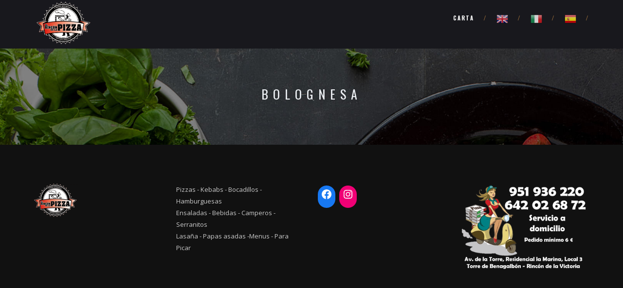

--- FILE ---
content_type: text/html; charset=UTF-8
request_url: http://elrincondelapizza.es/menu-item/bolognesa/
body_size: 9415
content:
<!DOCTYPE html>
<html lang="es" class="">
<head>
	<meta charset="UTF-8">
	<meta name="viewport" content="width=device-width, initial-scale=1">
	<link rel="profile" href="http://gmpg.org/xfn/11">
	<link rel="pingback" href="http://elrincondelapizza.es/xmlrpc.php">

<title>BOLOGNESA &#8211; El rincon de la pizza</title>
<meta name='robots' content='max-image-preview:large' />
<link rel='dns-prefetch' href='//maps.google.com' />
<link rel='dns-prefetch' href='//fonts.googleapis.com' />
<link rel='dns-prefetch' href='//s.w.org' />
<link rel="alternate" type="application/rss+xml" title="El rincon de la pizza &raquo; Feed" href="http://elrincondelapizza.es/feed/" />
<link rel="alternate" type="application/rss+xml" title="El rincon de la pizza &raquo; Feed de los comentarios" href="http://elrincondelapizza.es/comments/feed/" />
		<script type="text/javascript">
			window._wpemojiSettings = {"baseUrl":"https:\/\/s.w.org\/images\/core\/emoji\/13.1.0\/72x72\/","ext":".png","svgUrl":"https:\/\/s.w.org\/images\/core\/emoji\/13.1.0\/svg\/","svgExt":".svg","source":{"concatemoji":"http:\/\/elrincondelapizza.es\/wp-includes\/js\/wp-emoji-release.min.js?ver=5.8.12"}};
			!function(e,a,t){var n,r,o,i=a.createElement("canvas"),p=i.getContext&&i.getContext("2d");function s(e,t){var a=String.fromCharCode;p.clearRect(0,0,i.width,i.height),p.fillText(a.apply(this,e),0,0);e=i.toDataURL();return p.clearRect(0,0,i.width,i.height),p.fillText(a.apply(this,t),0,0),e===i.toDataURL()}function c(e){var t=a.createElement("script");t.src=e,t.defer=t.type="text/javascript",a.getElementsByTagName("head")[0].appendChild(t)}for(o=Array("flag","emoji"),t.supports={everything:!0,everythingExceptFlag:!0},r=0;r<o.length;r++)t.supports[o[r]]=function(e){if(!p||!p.fillText)return!1;switch(p.textBaseline="top",p.font="600 32px Arial",e){case"flag":return s([127987,65039,8205,9895,65039],[127987,65039,8203,9895,65039])?!1:!s([55356,56826,55356,56819],[55356,56826,8203,55356,56819])&&!s([55356,57332,56128,56423,56128,56418,56128,56421,56128,56430,56128,56423,56128,56447],[55356,57332,8203,56128,56423,8203,56128,56418,8203,56128,56421,8203,56128,56430,8203,56128,56423,8203,56128,56447]);case"emoji":return!s([10084,65039,8205,55357,56613],[10084,65039,8203,55357,56613])}return!1}(o[r]),t.supports.everything=t.supports.everything&&t.supports[o[r]],"flag"!==o[r]&&(t.supports.everythingExceptFlag=t.supports.everythingExceptFlag&&t.supports[o[r]]);t.supports.everythingExceptFlag=t.supports.everythingExceptFlag&&!t.supports.flag,t.DOMReady=!1,t.readyCallback=function(){t.DOMReady=!0},t.supports.everything||(n=function(){t.readyCallback()},a.addEventListener?(a.addEventListener("DOMContentLoaded",n,!1),e.addEventListener("load",n,!1)):(e.attachEvent("onload",n),a.attachEvent("onreadystatechange",function(){"complete"===a.readyState&&t.readyCallback()})),(n=t.source||{}).concatemoji?c(n.concatemoji):n.wpemoji&&n.twemoji&&(c(n.twemoji),c(n.wpemoji)))}(window,document,window._wpemojiSettings);
		</script>
		<style type="text/css">
img.wp-smiley,
img.emoji {
	display: inline !important;
	border: none !important;
	box-shadow: none !important;
	height: 1em !important;
	width: 1em !important;
	margin: 0 .07em !important;
	vertical-align: -0.1em !important;
	background: none !important;
	padding: 0 !important;
}
</style>
	<link rel='stylesheet' id='gtranslate-style-css'  href='http://elrincondelapizza.es/wp-content/plugins/gtranslate/gtranslate-style24.css?ver=5.8.12' type='text/css' media='all' />
<link rel='stylesheet' id='wp-block-library-css'  href='http://elrincondelapizza.es/wp-includes/css/dist/block-library/style.min.css?ver=5.8.12' type='text/css' media='all' />
<link rel='stylesheet' id='delizus-fonts-css'  href='https://fonts.googleapis.com/css?family=Montserrat%3A400%2C200%2C300%2C500%2C600%2C700%2C800%7COpen+Sans%3A400%2C400italic%2C600%2C600italic%2C700%2C700italic%7CAllura%7CVarela+Round%7CLora%3A400%2C400i%2C700%2C700i%7COswald%3A300%2C400%2C700&#038;subset=latin%2Clatin-ext' type='text/css' media='all' />
<link rel='stylesheet' id='bootstrap-css'  href='http://elrincondelapizza.es/wp-content/themes/delizus/css/bootstrap.css?ver=5.8.12' type='text/css' media='all' />
<link rel='stylesheet' id='animate-css'  href='http://elrincondelapizza.es/wp-content/themes/delizus/css/animate.css?ver=5.8.12' type='text/css' media='all' />
<link rel='stylesheet' id='plugin-css'  href='http://elrincondelapizza.es/wp-content/themes/delizus/css/plugin.css?ver=5.8.12' type='text/css' media='all' />
<link rel='stylesheet' id='font-awesome-css'  href='http://elrincondelapizza.es/wp-content/themes/delizus/fonts/font-awesome/css/font-awesome.css?ver=5.8.12' type='text/css' media='all' />
<link rel='stylesheet' id='elegant-css'  href='http://elrincondelapizza.es/wp-content/themes/delizus/fonts/elegant_font/HTML_CSS/style.css?ver=5.8.12' type='text/css' media='all' />
<link rel='stylesheet' id='etline-css'  href='http://elrincondelapizza.es/wp-content/themes/delizus/fonts/et-line-font/style.css?ver=5.8.12' type='text/css' media='all' />
<link rel='stylesheet' id='magnific-css'  href='http://elrincondelapizza.es/wp-content/themes/delizus/css/magnific-popup.css?ver=5.8.12' type='text/css' media='all' />
<link rel='stylesheet' id='owl-carousel-css'  href='http://elrincondelapizza.es/wp-content/themes/delizus/css/owl.carousel.css?ver=5.8.12' type='text/css' media='all' />
<link rel='stylesheet' id='owl-theme-css'  href='http://elrincondelapizza.es/wp-content/themes/delizus/css/owl.theme.css?ver=5.8.12' type='text/css' media='all' />
<link rel='stylesheet' id='owl-transitions-css'  href='http://elrincondelapizza.es/wp-content/themes/delizus/css/owl.transitions.css?ver=5.8.12' type='text/css' media='all' />
<link rel='stylesheet' id='delizus-style-css'  href='http://elrincondelapizza.es/wp-content/themes/delizus/style.css?ver=5.8.12' type='text/css' media='all' />
<link rel='stylesheet' id='delizus-color-css'  href='http://elrincondelapizza.es/wp-content/themes/delizus/css/colors/brown.css?ver=5.8.12' type='text/css' media='all' />
<link rel='stylesheet' id='delizus-dark-css'  href='http://elrincondelapizza.es/wp-content/themes/delizus/css/dark.css?ver=5.8.12' type='text/css' media='all' />
<script type='text/javascript' src='http://elrincondelapizza.es/wp-includes/js/jquery/jquery.min.js?ver=3.6.0' id='jquery-core-js'></script>
<script type='text/javascript' src='http://elrincondelapizza.es/wp-includes/js/jquery/jquery-migrate.min.js?ver=3.3.2' id='jquery-migrate-js'></script>
<script type='text/javascript' src='http://maps.google.com/maps/api/js?key=AIzaSyAvpnlHRidMIU374bKM5-sx8ruc01OvDjI&#038;ver=5.8.12' id='mapapi-js'></script>
<script type='text/javascript' src='http://elrincondelapizza.es/wp-content/themes/delizus/js/owl.carousel.js?ver=5.8.12' id='owl-carousel-js'></script>
<link rel="https://api.w.org/" href="http://elrincondelapizza.es/wp-json/" /><link rel="EditURI" type="application/rsd+xml" title="RSD" href="http://elrincondelapizza.es/xmlrpc.php?rsd" />
<link rel="wlwmanifest" type="application/wlwmanifest+xml" href="http://elrincondelapizza.es/wp-includes/wlwmanifest.xml" /> 
<link rel="canonical" href="http://elrincondelapizza.es/menu-item/bolognesa/" />
<link rel='shortlink' href='http://elrincondelapizza.es/?p=612' />
<link rel="alternate" type="application/json+oembed" href="http://elrincondelapizza.es/wp-json/oembed/1.0/embed?url=http%3A%2F%2Felrincondelapizza.es%2Fmenu-item%2Fbolognesa%2F" />
<link rel="alternate" type="text/xml+oembed" href="http://elrincondelapizza.es/wp-json/oembed/1.0/embed?url=http%3A%2F%2Felrincondelapizza.es%2Fmenu-item%2Fbolognesa%2F&#038;format=xml" />
<style type="text/css">.bg-color,
			section.bg-color,
			section.call-to-action,
			#mainmenu li li a:hover,
			#mainmenu ul li:hover > a,
			.price-row,
			.blog-list .date,
			.blog-read .date,
			.slider-info .text1,
			.btn-primary,
			.bg-id-color,
			.pagination > .active > a,
			.pagination li span,
			.pagination > .active > a:hover,
			.pagination > .active > span:hover,
			.pagination > .active > a:focus,
			.pagination > .active > span:focus,
			.dropcap,
			.fullwidthbanner-container a.btn,
			.feature-box-big-icon i,
			#testimonial-full,
			.icon-deco i,
			.blog-list .date-box .day,
			.bloglist .date-box .day,
			.feature-box-small-icon .border,
			.small-border,
			#jpreBar,
			.date-post,
			.team-list .small-border,
			.de-team-list .small-border,
			.btn-line:hover,a.btn-line:hover,
			.btn-line.hover,a.btn-line.hover,
			.owl-arrow span,
			.de-progress .progress-bar,
			#btn-close-x:hover,
			.box-fx .info,
			.de_testi blockquote:before,
			.btn-more,
			.widget .small-border,
			.product img:hover,
			#btn-search,
			.de_tab.timeline li.active .dot,
			.btn-id,
			.small-border,
			#back-to-top,
			.owl-theme .owl-controls .owl-page.active span,
			#subheader .small-border-deco span,
			#services-list li a:hover,
			.timeline .tl-block .tl-line,
			.de_tab.tab_style_2 .de_nav li.active span,
			.sidebar .widget_recent_entries .post-date,
			.owl-custom-nav .btn-next:before,
			.owl-custom-nav .btn-prev:before,
			.de_tab.tab_steps.style-2 .de_nav li.active span,
			.feature-box-small-icon.style-2 .number.bg-color,
			a.btn-solid,.btn-solid,
			.tiny-border, .pagination li span:hover,
			.post-menu-view .price,
			form.form-inline button:hover,
			.form-submit #submit,
			.rtb-booking-form button,
			.de_dark.wpb-js-composer div.vc_tta-color-grey.vc_tta-style-classic .vc_tta-tab.vc_active>a
			{
				background-color:#ca8e46;
			}

			.feature-box i,
			#mainmenu li:hover > ul,
			#mainmenu li:hover > a,
			.date-box .day,
			.slider_text h1,
			.id-color,
			.pricing-box li h1,
			.title span,
			i.large:hover,
			.feature-box-small-icon-2 i,
			address span i,
			.pricing-dark .pricing-box li.price-row,
			.ratings i,
			#mainmenu a:hover,
			#mainmenu a.active,
			header.smaller #mainmenu a.active,
			.pricing-dark .pricing-box li.price-row,
			.dark .feature-box-small-icon i,
			a.btn-slider:after,
			.feature-box-small-icon i,
			.feature-box-small-icon .number,
			.box-icon-simple i,
			a.btn-line:after,
			.team-list .social a,
			.de_contact_info i,
			.dark .btn-line:hover:after, .dark a.btn-line:hover:after, .dark a.btn-line.hover:after,
			a.btn-text:after,
			.separator span  i,
			address span strong,
			.de_tab.tab_steps .de_nav li span:hover,
			.de_testi_by,
			.pf_text,
			.widget_tags li a,
			.dark .btn-line:after, .dark  a.btn-line:after,
			.crumb a,
			.btn-right:after,
			.btn-left:before,
			#mainmenu li a:after,
			header .info .social i:hover,
			#back-to-top:hover:before,
			#services-list li.active,
			#services-list li.active a:after,
			.sub-item-service .c3,
			.article-list .date-time span:before,
			h2 .teaser,
			#subheader h2 span,
			.wpb-js-composer div.vc_tta-color-grey.vc_tta-style-classic .vc_tta-tab.vc_active>a,
			.wpb-js-composer div.vc_tta-color-grey.vc_tta-style-classic .vc_tta-tab>a:hover,
			.de_dark.wpb-js-composer div.vc_tta.vc_general.menu-tabs .vc_tta-tab.vc_active > a
			{
				color:#ca8e46;
			}

			.id-color, h1.big b{
				color: #ca8e46!important;
			}

			.feature-box i,
			.pagination > .active > a,
			.pagination li span:hover,
			.pagination > .active > a:hover,
			.pagination > .active > span:hover,
			.pagination > .active > a:focus,
			.pagination > .active > span:focus
			.feature-box-big-icon i:after,
			.social-icons i, .pagination li span,
			.btn-line:hover,a.btn-line:hover,
			.btn-line.hover,a.btn-line.hover,
			.product img:hover, .de_dark a.read_more, .de_dark a.btn-underline,
			#contact_form input[type=text]:focus, #contact_form input[type=email]:focus, #contact_form input[type=tel]:focus,
			#contact_form textarea:focus, #search:focus,
			#contact_form .de_light input[type=text]:focus, #contact_form .de_lighttextarea:focus, #contact_form .de_light #search:focus,
			.form-transparent input[type=text]:focus, .form-transparent textarea:focus, .form-transparent input[type=email]:focus,
			.wpb-js-composer div.vc_tta-tabs:not([class*=vc_tta-gap]):not(.vc_tta-o-no-fill).vc_tta-tabs-position-top .vc_tta-tab.vc_active>a,
			.de_dark.wpb-js-composer div.vc_tta.vc_general.menu-tabs .vc_tta-tab.vc_active{
				border-color:#ca8e46;
			}

			.box-fx .inner,
			.dark .box-fx .inner,
			.blog-list img,
			.arrow-up,
			.very-big-white,
			a.btn-underline,.btn-underline,
			.menu-item h3,
			h1.under-color,
			.rtb-booking-form fieldset input:focus,
			.rtb-booking-form fieldset select:focus,
			.rtb-booking-form fieldset textarea:focus
			{
				border-bottom-color:#ca8e46;
			}

			.arrow-down{
				border-top-color:#ca8e46;
			}

			.callbacks_nav {
				background-color:#ca8e46;
			}


			.de_tab .de_nav li span {
			border-top: 3px solid #ca8e46;
			}

			.feature-box-big-icon i:after {
			border-color: #ca8e46 transparent;
			}

			.de_review li.active img{
				border:solid 4px #ca8e46;
			}

			.preloader1{
				border-top-color:#ca8e46;
			}

			blockquote{
			border-left-color:#ca8e46;
			}
			</style><style type="text/css">.post-menu .meta, .post-menu .meta-content {
    padding-left: 0px;
}
.vc_column_container>.vc_column-inner {
    box-sizing: border-box;
    padding-left: 0;
    padding-right: 0;
    width: 100%;
}
.wpb-js-composer div.vc_tta-color-grey.vc_tta-style-classic.vc_tta-tabs .vc_tta-panels div.vc_tta-panel-body {
    background: #27282b;
    padding: 6px;
}#logo img { width: 120px; }header h1#logo { margin: 0 0 0 0; }.smaller #logo img { width: 120px; }.smaller h1#logo { margin: 0 0 0 0; }section.bg-error{ height: 750px; }.subfooter{ padding: 80pxpx 0; }#subheader{ background-image: url(http://elrincondelapizza.es/wp-content/uploads/2021/11/wide3.jpg); }</style><meta name="generator" content="Powered by WPBakery Page Builder - drag and drop page builder for WordPress."/>
<meta name="generator" content="Powered by Slider Revolution 6.5.5 - responsive, Mobile-Friendly Slider Plugin for WordPress with comfortable drag and drop interface." />
<link rel="icon" href="http://elrincondelapizza.es/wp-content/uploads/2021/11/cropped-logo-grande-32x32.png" sizes="32x32" />
<link rel="icon" href="http://elrincondelapizza.es/wp-content/uploads/2021/11/cropped-logo-grande-192x192.png" sizes="192x192" />
<link rel="apple-touch-icon" href="http://elrincondelapizza.es/wp-content/uploads/2021/11/cropped-logo-grande-180x180.png" />
<meta name="msapplication-TileImage" content="http://elrincondelapizza.es/wp-content/uploads/2021/11/cropped-logo-grande-270x270.png" />
<script type="text/javascript">function setREVStartSize(e){
			//window.requestAnimationFrame(function() {				 
				window.RSIW = window.RSIW===undefined ? window.innerWidth : window.RSIW;	
				window.RSIH = window.RSIH===undefined ? window.innerHeight : window.RSIH;	
				try {								
					var pw = document.getElementById(e.c).parentNode.offsetWidth,
						newh;
					pw = pw===0 || isNaN(pw) ? window.RSIW : pw;
					e.tabw = e.tabw===undefined ? 0 : parseInt(e.tabw);
					e.thumbw = e.thumbw===undefined ? 0 : parseInt(e.thumbw);
					e.tabh = e.tabh===undefined ? 0 : parseInt(e.tabh);
					e.thumbh = e.thumbh===undefined ? 0 : parseInt(e.thumbh);
					e.tabhide = e.tabhide===undefined ? 0 : parseInt(e.tabhide);
					e.thumbhide = e.thumbhide===undefined ? 0 : parseInt(e.thumbhide);
					e.mh = e.mh===undefined || e.mh=="" || e.mh==="auto" ? 0 : parseInt(e.mh,0);		
					if(e.layout==="fullscreen" || e.l==="fullscreen") 						
						newh = Math.max(e.mh,window.RSIH);					
					else{					
						e.gw = Array.isArray(e.gw) ? e.gw : [e.gw];
						for (var i in e.rl) if (e.gw[i]===undefined || e.gw[i]===0) e.gw[i] = e.gw[i-1];					
						e.gh = e.el===undefined || e.el==="" || (Array.isArray(e.el) && e.el.length==0)? e.gh : e.el;
						e.gh = Array.isArray(e.gh) ? e.gh : [e.gh];
						for (var i in e.rl) if (e.gh[i]===undefined || e.gh[i]===0) e.gh[i] = e.gh[i-1];
											
						var nl = new Array(e.rl.length),
							ix = 0,						
							sl;					
						e.tabw = e.tabhide>=pw ? 0 : e.tabw;
						e.thumbw = e.thumbhide>=pw ? 0 : e.thumbw;
						e.tabh = e.tabhide>=pw ? 0 : e.tabh;
						e.thumbh = e.thumbhide>=pw ? 0 : e.thumbh;					
						for (var i in e.rl) nl[i] = e.rl[i]<window.RSIW ? 0 : e.rl[i];
						sl = nl[0];									
						for (var i in nl) if (sl>nl[i] && nl[i]>0) { sl = nl[i]; ix=i;}															
						var m = pw>(e.gw[ix]+e.tabw+e.thumbw) ? 1 : (pw-(e.tabw+e.thumbw)) / (e.gw[ix]);					
						newh =  (e.gh[ix] * m) + (e.tabh + e.thumbh);
					}
					var el = document.getElementById(e.c);
					if (el!==null && el) el.style.height = newh+"px";					
					el = document.getElementById(e.c+"_wrapper");
					if (el!==null && el) {
						el.style.height = newh+"px";
						el.style.display = "block";
					}
				} catch(e){
					console.log("Failure at Presize of Slider:" + e)
				}					   
			//});
		  };</script>
<style id="kirki-inline-styles"></style><noscript><style> .wpb_animate_when_almost_visible { opacity: 1; }</style></noscript>    
</head>


<body class="menu-template-default single single-menu postid-612 de_dark delizus-theme-ver-1.0.4 wordpress-version-5.8.12 wpb-js-composer js-comp-ver-6.7.0 vc_responsive" >
    
    <div id="wrapper">
        <header class="header-solid ">
            
            <div class="container">
                <div class="row">
                    <div class="col-md-12">
                        <!-- logo begin -->
                        <h1 id="logo">
                                                        <a href="http://elrincondelapizza.es/">
                                <img class="logo" src="http://elrincondelapizza.es/wp-content/uploads/2021/11/logo-grande.png" class="img-responsive" alt="">
                                <img class="logo-2" src="http://elrincondelapizza.es/wp-content/uploads/2021/11/logo-grande.png" class="img-responsive" alt="">
                            </a>                            
                        </h1>
                        <!-- logo close -->

                        <!-- small button begin -->
                        <span id="menu-btn"></span>
                        <!-- small button close -->

                        <!-- mainmenu begin -->
                        <nav>
                            <ul id="mainmenu" class="line-separator"><li id="menu-item-889" class="menu-item menu-item-type-post_type menu-item-object-page menu-item-home menu-item-889"><a  title="Carta" href="http://elrincondelapizza.es/">Carta</a></li>
<!-- GTranslate: https://gtranslate.io/ -->
<li style="position:relative;" class="menu-item menu-item-gtranslate"><a href="#" onclick="doGTranslate('es|en');return false;" title="English" class="glink nturl notranslate"><img src="//elrincondelapizza.es/wp-content/plugins/gtranslate/flags/24/en.png" height="24" width="24" alt="English" /></a></li><li style="position:relative;" class="menu-item menu-item-gtranslate"><a href="#" onclick="doGTranslate('es|it');return false;" title="Italian" class="glink nturl notranslate"><img src="//elrincondelapizza.es/wp-content/plugins/gtranslate/flags/24/it.png" height="24" width="24" alt="Italian" /></a></li><li style="position:relative;" class="menu-item menu-item-gtranslate"><a href="#" onclick="doGTranslate('es|es');return false;" title="Spanish" class="glink nturl notranslate"><img src="//elrincondelapizza.es/wp-content/plugins/gtranslate/flags/24/es.png" height="24" width="24" alt="Spanish" /></a></li><style>#goog-gt-tt{display:none!important;}.goog-te-banner-frame{display:none!important;}.goog-te-menu-value:hover{text-decoration:none!important;}.goog-text-highlight{background-color:transparent!important;box-shadow:none!important;}body{top:0!important;}#google_translate_element2{display:none!important;}</style>
<div id="google_translate_element2"></div>
<script>function googleTranslateElementInit2() {new google.translate.TranslateElement({pageLanguage: 'es',autoDisplay: false}, 'google_translate_element2');}if(!window.gt_translate_script){window.gt_translate_script=document.createElement('script');gt_translate_script.src='https://translate.google.com/translate_a/element.js?cb=googleTranslateElementInit2';document.body.appendChild(gt_translate_script);}</script>

<script>
function GTranslateGetCurrentLang() {var keyValue = document['cookie'].match('(^|;) ?googtrans=([^;]*)(;|$)');return keyValue ? keyValue[2].split('/')[2] : null;}
function GTranslateFireEvent(element,event){try{if(document.createEventObject){var evt=document.createEventObject();element.fireEvent('on'+event,evt)}else{var evt=document.createEvent('HTMLEvents');evt.initEvent(event,true,true);element.dispatchEvent(evt)}}catch(e){}}
function doGTranslate(lang_pair){if(lang_pair.value)lang_pair=lang_pair.value;if(lang_pair=='')return;var lang=lang_pair.split('|')[1];if(GTranslateGetCurrentLang() == null && lang == lang_pair.split('|')[0])return;if(typeof ga=='function'){ga('send', 'event', 'GTranslate', lang, location.hostname+location.pathname+location.search);}var teCombo;var sel=document.getElementsByTagName('select');for(var i=0;i<sel.length;i++)if(sel[i].className.indexOf('goog-te-combo')!=-1){teCombo=sel[i];break;}if(document.getElementById('google_translate_element2')==null||document.getElementById('google_translate_element2').innerHTML.length==0||teCombo.length==0||teCombo.innerHTML.length==0){setTimeout(function(){doGTranslate(lang_pair)},500)}else{teCombo.value=lang;GTranslateFireEvent(teCombo,'change');GTranslateFireEvent(teCombo,'change')}}
</script>
</ul>    
                        </nav>

                    </div>
                    <!-- mainmenu close -->

                </div>
            </div>
        </header>

<!-- subheader -->
    <section id="subheader" data-stellar-background-ratio=".3" style="background-image: url(http://elrincondelapizza.es/wp-content/uploads/2021/11/wide3.jpg);">
        <div class="container">
            <div class="row">
                <div class="col-md-12">
                    <h1>BOLOGNESA</h1>
                    <h2>
                                            </h2>
                </div>
            </div>
        </div>
    </section>
    <!-- subheader close -->
    

    


    <!-- footer begin -->
    <footer>
                <div class="container top-80">
            <div class="row">
                

	<div class="col-md-3">
	    <div id="block-2" class="widget footer-widget widget_block widget_media_image">
<figure class="wp-block-image size-full"><img loading="lazy" width="91" height="69" src="http://elrincondelapizza.es/wp-content/uploads/2021/12/logo_footer.png" alt="" class="wp-image-876"/></figure>
</div>	</div><!-- end col-lg-3 -->

	<div class="col-md-3">
	    <div id="block-9" class="widget footer-widget widget_block widget_text">
<p>Pizzas - Kebabs - Bocadillos - Hamburguesas<br>Ensaladas - Bebidas - Camperos -Serranitos<br>Lasaña - Papas asadas -Menus - Para Picar</p>
</div>	</div><!-- end col-lg-3 -->

	<div class="col-md-3">
	    <div id="block-10" class="widget footer-widget widget_block">
<ul class="wp-block-social-links"><li class="wp-social-link wp-social-link-facebook wp-block-social-link"><a href="https://www.facebook.com/pizzeriaelrincondelapizza" aria-label="Facebook: https://www.facebook.com/pizzeriaelrincondelapizza"  class="wp-block-social-link-anchor"> <svg width="24" height="24" viewBox="0 0 24 24" version="1.1" xmlns="http://www.w3.org/2000/svg" role="img" aria-hidden="true" focusable="false"><path d="M12 2C6.5 2 2 6.5 2 12c0 5 3.7 9.1 8.4 9.9v-7H7.9V12h2.5V9.8c0-2.5 1.5-3.9 3.8-3.9 1.1 0 2.2.2 2.2.2v2.5h-1.3c-1.2 0-1.6.8-1.6 1.6V12h2.8l-.4 2.9h-2.3v7C18.3 21.1 22 17 22 12c0-5.5-4.5-10-10-10z"></path></svg></a></li>

<li class="wp-social-link wp-social-link-instagram wp-block-social-link"><a href="https://www.instagram.com/elrincondelapizza_/?hl=es" aria-label="Instagram: https://www.instagram.com/elrincondelapizza_/?hl=es"  class="wp-block-social-link-anchor"> <svg width="24" height="24" viewBox="0 0 24 24" version="1.1" xmlns="http://www.w3.org/2000/svg" role="img" aria-hidden="true" focusable="false"><path d="M12,4.622c2.403,0,2.688,0.009,3.637,0.052c0.877,0.04,1.354,0.187,1.671,0.31c0.42,0.163,0.72,0.358,1.035,0.673 c0.315,0.315,0.51,0.615,0.673,1.035c0.123,0.317,0.27,0.794,0.31,1.671c0.043,0.949,0.052,1.234,0.052,3.637 s-0.009,2.688-0.052,3.637c-0.04,0.877-0.187,1.354-0.31,1.671c-0.163,0.42-0.358,0.72-0.673,1.035 c-0.315,0.315-0.615,0.51-1.035,0.673c-0.317,0.123-0.794,0.27-1.671,0.31c-0.949,0.043-1.233,0.052-3.637,0.052 s-2.688-0.009-3.637-0.052c-0.877-0.04-1.354-0.187-1.671-0.31c-0.42-0.163-0.72-0.358-1.035-0.673 c-0.315-0.315-0.51-0.615-0.673-1.035c-0.123-0.317-0.27-0.794-0.31-1.671C4.631,14.688,4.622,14.403,4.622,12 s0.009-2.688,0.052-3.637c0.04-0.877,0.187-1.354,0.31-1.671c0.163-0.42,0.358-0.72,0.673-1.035 c0.315-0.315,0.615-0.51,1.035-0.673c0.317-0.123,0.794-0.27,1.671-0.31C9.312,4.631,9.597,4.622,12,4.622 M12,3 C9.556,3,9.249,3.01,8.289,3.054C7.331,3.098,6.677,3.25,6.105,3.472C5.513,3.702,5.011,4.01,4.511,4.511 c-0.5,0.5-0.808,1.002-1.038,1.594C3.25,6.677,3.098,7.331,3.054,8.289C3.01,9.249,3,9.556,3,12c0,2.444,0.01,2.751,0.054,3.711 c0.044,0.958,0.196,1.612,0.418,2.185c0.23,0.592,0.538,1.094,1.038,1.594c0.5,0.5,1.002,0.808,1.594,1.038 c0.572,0.222,1.227,0.375,2.185,0.418C9.249,20.99,9.556,21,12,21s2.751-0.01,3.711-0.054c0.958-0.044,1.612-0.196,2.185-0.418 c0.592-0.23,1.094-0.538,1.594-1.038c0.5-0.5,0.808-1.002,1.038-1.594c0.222-0.572,0.375-1.227,0.418-2.185 C20.99,14.751,21,14.444,21,12s-0.01-2.751-0.054-3.711c-0.044-0.958-0.196-1.612-0.418-2.185c-0.23-0.592-0.538-1.094-1.038-1.594 c-0.5-0.5-1.002-0.808-1.594-1.038c-0.572-0.222-1.227-0.375-2.185-0.418C14.751,3.01,14.444,3,12,3L12,3z M12,7.378 c-2.552,0-4.622,2.069-4.622,4.622S9.448,16.622,12,16.622s4.622-2.069,4.622-4.622S14.552,7.378,12,7.378z M12,15 c-1.657,0-3-1.343-3-3s1.343-3,3-3s3,1.343,3,3S13.657,15,12,15z M16.804,6.116c-0.596,0-1.08,0.484-1.08,1.08 s0.484,1.08,1.08,1.08c0.596,0,1.08-0.484,1.08-1.08S17.401,6.116,16.804,6.116z"></path></svg></a></li></ul>
</div>	</div><!-- end col-lg-3 -->

	<div class="col-md-3">
	    <div id="block-11" class="widget footer-widget widget_block widget_media_image">
<figure class="wp-block-image size-full"><img loading="lazy" width="350" height="240" src="http://elrincondelapizza.es/wp-content/uploads/2021/12/tel.png" alt="" class="wp-image-880" srcset="http://elrincondelapizza.es/wp-content/uploads/2021/12/tel.png 350w, http://elrincondelapizza.es/wp-content/uploads/2021/12/tel-300x206.png 300w" sizes="(max-width: 350px) 100vw, 350px" /></figure>
</div>	</div><!-- end col-lg-3 -->


            </div>
        </div>
        
        
    </footer>
    <!-- footer close -->

    <a href="#" id="back-to-top"></a>
        <div id="preloader">
        <div class="preloader1"></div>
    </div>
    </div>


		<script type="text/javascript">
			window.RS_MODULES = window.RS_MODULES || {};
			window.RS_MODULES.modules = window.RS_MODULES.modules || {};
			window.RS_MODULES.waiting = window.RS_MODULES.waiting || [];
			window.RS_MODULES.defered = true;
			window.RS_MODULES.moduleWaiting = window.RS_MODULES.moduleWaiting || {};
			window.RS_MODULES.type = 'compiled';
		</script>
		<link rel='stylesheet' id='rs-plugin-settings-css'  href='http://elrincondelapizza.es/wp-content/plugins/revslider/public/assets/css/rs6.css?ver=6.5.5' type='text/css' media='all' />
<style id='rs-plugin-settings-inline-css' type='text/css'>
#rs-demo-id {}
</style>
<script type='text/javascript' src='http://elrincondelapizza.es/wp-content/plugins/revslider/public/assets/js/rbtools.min.js?ver=6.5.5' defer async id='tp-tools-js'></script>
<script type='text/javascript' src='http://elrincondelapizza.es/wp-content/plugins/revslider/public/assets/js/rs6.min.js?ver=6.5.5' defer async id='revmin-js'></script>
<script type='text/javascript' src='http://elrincondelapizza.es/wp-content/themes/delizus/js/bootstrap.min.js?ver=5.8.12' id='bootstrap-js'></script>
<script type='text/javascript' src='http://elrincondelapizza.es/wp-content/themes/delizus/js/easing.js?ver=5.8.12' id='easing-js'></script>
<script type='text/javascript' src='http://elrincondelapizza.es/wp-content/plugins/js_composer/assets/lib/flexslider/jquery.flexslider.min.js?ver=6.7.0' id='flexslider-js'></script>
<script type='text/javascript' src='http://elrincondelapizza.es/wp-content/themes/delizus/js/classie.js?ver=5.8.12' id='classie-js'></script>
<script type='text/javascript' src='http://elrincondelapizza.es/wp-content/themes/delizus/js/video.resize.js?ver=5.8.12' id='video-resize-js'></script>
<script type='text/javascript' src='http://elrincondelapizza.es/wp-content/themes/delizus/js/jquery.countTo.js?ver=5.8.12' id='countto-js'></script>
<script type='text/javascript' src='http://elrincondelapizza.es/wp-content/plugins/js_composer/assets/lib/bower/isotope/dist/isotope.pkgd.min.js?ver=6.7.0' id='isotope-js'></script>
<script type='text/javascript' src='http://elrincondelapizza.es/wp-content/themes/delizus/js/wow.min.js?ver=5.8.12' id='wow-js'></script>
<script type='text/javascript' src='http://elrincondelapizza.es/wp-content/themes/delizus/js/jquery.magnific-popup.min.js?ver=5.8.12' id='magnific-js'></script>
<script type='text/javascript' src='http://elrincondelapizza.es/wp-content/themes/delizus/js/enquire.min.js?ver=5.8.12' id='enquire-js'></script>
<script type='text/javascript' src='http://elrincondelapizza.es/wp-content/themes/delizus/js/jquery.stellar.min.js?ver=5.8.12' id='stellar-js'></script>
<script type='text/javascript' src='http://elrincondelapizza.es/wp-content/themes/delizus/js/designesia.js?ver=5.8.12' id='delizus-js-js'></script>
<script type='text/javascript' src='http://elrincondelapizza.es/wp-includes/js/wp-embed.min.js?ver=5.8.12' id='wp-embed-js'></script>

</body>
</html>


--- FILE ---
content_type: text/css
request_url: http://elrincondelapizza.es/wp-content/themes/delizus/style.css?ver=5.8.12
body_size: 117003
content:
/*
Theme Name: Delizus
Theme URI: http://demo.oceanthemes.net/delizus
Author: OceanThemes
Author URI: http://oceanthemes.net/
Description: Introducing delizus the best premium website template for Construction and Building. Delizus is easy to use, it provides everything you need to create great looking website. With Delizus you can impress your customer by it’s professional design and the interactivity. Delizus built with latest website technology to ensure your website is looks nice on desktop and mobile. Get Delizus now!
Version: 1.0.4
License: GNU General Public License v2 or later
License URI: http://www.gnu.org/licenses/gpl-2.0.html
Text Domain: delizus
Domain Path: /languages
Tags:  one-column, two-columns, right-sidebar,  custom-header, custom-menu, editor-style, featured-images, microformats, post-formats,  sticky-post, translation-ready

This theme, like WordPress, is licensed under the GPL.
Use it to make something cool, have fun, and share what you've learned with others.

Redux Theme is based on Underscores http://underscores.me/, (C) 2012-2015 Automattic, Inc.
Underscores is distributed under the terms of the GNU GPL v2 or later.

Normalizing styles have been helped along thanks to the fine work of
Nicolas Gallagher and Jonathan Neal http://necolas.github.com/normalize.css/
*/
/*------------------------------------------------------------------
/*!

/* ================================================== */
/* Delizus
/* created by oceanthemes

* body
* header
  * subheader
* navigation
* content
* section
* footer
* sidebar
* blog
* products
* contact
* coming soon page
* elements
  * address
  * border
  * box icon
  * breadcrumb
  * button and link
  * columns
  * counter
  * divider
  * dropcap
  * heading
  * icon font
  * list
  * map
  * package
  * page heading
  * pagination
  * pricing
  * preloader
  * progress bar
  * social icons
  * spacer
  * tabs
  * team
  * testimonial
* plugin
* media query
*/
/* #RESET CSS */


.wp-caption-text,
.gallery-caption,
.bypostauthor{

}
.wp-caption {
  max-width: 100%;
}
img.aligncenter {
  margin-left: auto;
  margin-right: auto !important;
  display: block;
  clear: both;
  margin-top: 5px;
  width: auto !important;
}
.aligncenter {
  margin-left: auto;
  margin-right: auto;
  display: block;
  clear: both;
}
img.alignleft {
  margin: 5px 20px 20px 0;
  float: left;
  width: auto !important;
}
.alignleft {
  margin: 5px 10px 20px 0;
  float: left;
}
img.alignright {
  margin: 5px 0 20px 20px;
  float: right;
  width: auto !important;
}
.alignright {
  margin: 5px 0 20px 20px;
  float: right;
}
.sticky .post {
  padding: 20px;
  background: #eee;
}
#main_content .sticky .post h2 {
  font-weight: bold;
}
/* Text meant only for screen readers. */
.screen-reader-text {
  clip: rect(1px, 1px, 1px, 1px);
  position: absolute !important;
  height: 1px;
  width: 1px;
  overflow: hidden;
}
.screen-reader-text:focus {
  background-color: #f1f1f1;
  border-radius: 3px;
  box-shadow: 0 0 2px 2px rgba(0, 0, 0, 0.6);
  clip: auto !important;
  color: #21759b;
  display: block;
  font-size: 14px;
  font-size: 0.875rem;
  font-weight: bold;
  height: auto;
  left: 5px;
  line-height: normal;
  padding: 15px 23px 14px;
  text-decoration: none;
  top: 5px;
  width: auto;
  z-index: 100000;
  /* Above WP toolbar. */
}
pre,
img {
  max-width: 100%;
  height: auto;
}
.textwidget img {
  height: auto;
}
.btn {
  color: #fff;
}
.btn-default {
  color: inherit;
}
.widget-service p{
  margin-bottom: 0;
}
.widget_calendar table,
.widget select {
  width: 100%;
}
.widget select {
  padding: 3px 5px;
}
.widget_calendar table td,
.widget_calendar table th {
  padding: 9px 6px;
  text-align: center;
  border: 1px solid #ddd;
}
.rsswidget {
  color: #fff;
}
.recentcomments > a {
  font-style: italic;
}
.attachment-post-thumbnail {
  height: auto;
}
.widget ul {
  list-style: none;
}
.widget ul ul {
  padding-left: 20px;
  margin-top: 20px;
  text-align: left;
}
.widget_nav_menu ul {
  padding-left: 0;
  text-align: left;
}
input, textarea{
  outline: none;
}

section.vc_row{
  margin: 0;
}

.post-password-form input[type=submit]{
  padding: 3px 20px;
  background: #333;
  border: none;
  color: #fff;
  text-transform: uppercase;
}
.post-password-form input[type=submit]:hover{
  background: #ff7400;
}

/* ================================================== */
/* body */
/* ================================================== */
html{
  background:#000000 !important;
}

body {
  font-family: "Varela Round",Arial, Helvetica, sans-serif;
  font-size: 13px;
  font-weight:500;
  color: #ddd;
  line-height: 1.9em;
  padding: 0;
  background:#606060;
  display:none;
}

body.de_light{
  color:#606060;
}

#wrapper{
overflow:hidden;
}

.de-navbar-left #wrapper{
overflow:visible;
}

/* ================================================== */
/*  header  */ 
/* ================================================== */
  header {
  width: 100%;
  height: 80px;
  position: fixed;
  top: 0;
  left: 0;
  z-index: 1020;
  -webkit-transition: height 0.3s;
  -moz-transition: height 0.3s;
  -ms-transition: height 0.3s;
  -o-transition: height 0.3s;
  transition: height 0.3s;
  background:#333333;
  border-bottom:solid 1px rgba(0,0,0,0.0);
  }
  .admin-bar header{
    top: 32px;
  }
  header .info{
  color:#fff;
  padding:10px 0 10px 0;
  width:100%;
  z-index:100;
  border-bottom:solid 1px rgba(255,255,255,.2);
  }
  header .info .col{
  display:inline-block;
  font-size:12px;
  }
  header .info .col{
  padding-right:30px;
  }
  
  header .info .col:last-child{
  padding-right:0px;
  }
  
  header .info i{
  font-size:14px;
  margin-right:15px;
  }
  
  header .info .social.col{
  border:none;
  }
  header .info .social i{
  color:#fff;
  font-size:14px;
  display:inline-block;
  float:none;
  padding:0 10px 0 10px;
  margin:0;
  }
  header .info strong{
  font-size:12px;
  }
  
  header.header-bg{
  background:rgba(0,0,0,0.5);
  }
  
  header.transparent{
  background:rgba(0,0,0,0.0);
  }
  
  header.autoshow{
  top:-80px;
  height:70px !important;
  } 
  
  header.autoshow.scrollOn,header.autoshow.scrollOff{
  -o-transition:.5s;
  -ms-transition:.5s;
  -moz-transition:.5s;
  -webkit-transition:.5s;
  transition:.5s;
  outline: none;  
  }
  
  header.autoshow.scrollOn{
  top:0;
  }
  
  header.autoshow.scrollOff{
  top:-80px;
  }
  
  header h1#logo {
  display: inline-block;
  margin: 0;
  height: 100%;
  float: left;
  font-family: "Oswald", sans-serif;
  font-size: 72px;
  color: white;
  font-weight: 400;
  line-height:60px;
  -webkit-transition: all 0.3s;
  -moz-transition: all 0.3s;
  -ms-transition: all 0.3s;
  -o-transition: all 0.3s;
  transition: all 0.3s; 
  }
  header h1#logo .logo-2{
  display:none;
  }
  header.header-solid.header-light #logo .logo{
  position:absolute;
  display: none;
  }
  header.header-solid.header-light #logo .logo-2{
    display:inline-block;
  }
  header nav {
  float:right;
  }
  header nav a {
  -webkit-transition: all 0.3s;
  -moz-transition: all 0.3s;
  -ms-transition: all 0.3s;
  -o-transition: all 0.3s;
  transition: all 0.3s; 
  }
  header nav a:hover {
  color: #555; 
  }
  header.smaller #mainmenu a{
  padding-top: 23px;
  padding-bottom: 23px;
  }
  header.smaller #mainmenu li li a{
  padding-top: 8px;
  padding-bottom:8px;
  }
  header.smaller #mainmenu ul{
  top:70px;
  }
  header.smaller #mainmenu ul ul{
  top:0px;
  }
  header.smaller {
  height: 70px;
  background: #18181d;
  }
  header.smaller h1#logo {
  line-height:48px;
  }
  header.smaller.scroll-light{
  background:#fff;
  border-bottom:solid 1px #eee;
  }
  header.smaller.scroll-light  h1#logo .logo{
  display:none;
  }
  header.smaller.scroll-light  h1#logo .logo-2{
  display:inline-block;
  }
  header.smaller.scroll-light #mainmenu a{
  color:#333;
  }
  header.smaller.scroll-light #mainmenu li li a{
  color:#fff;
  }
  .logo-smaller h1#logo {
  width: 150px;
  height:30px;
  line-height: 65px;
  font-size: 30px;
  }
  .logo-smaller h1#logo img{
  line-height: 75px;
  font-size: 30px;
  }
  .logo-smaller  h1#logo .logo-1{
  display:none;
  }
  .logo-smaller  h1#logo .logo-2{
    display:inline-block;
  }
  .logo-small{
  margin-bottom:20px;
  }
    
  header.de_header_2{
    height:125px; 
  }
  
  header.de_header_2.smaller {
    height:70px;
  }
  
  header.smaller .info{
    position:absolute;
    overflow:hidden;
    opacity:0;
    top:-50px;
    height:0;
  }
  
  header.header-bottom .info{
  display:none !important;
  }
  
  .de-navbar-left{
  background:#151618 ;
  }
  
  .de-navbar-left #logo{
  padding:40px;
  text-align:center;
  width:100%;
  }
  
  .de-navbar-left header{
  position:relative;
  display:block;
  width:100%;
  height:100%;
  left:0;
  background:none;
  padding:30px;
  padding-right:20px;
  }
  
  
  .de-navbar-left header #mainmenu{
  float:none;
  margin:0;
  padding:0;
  } 
  
  .de-navbar-left header #mainmenu > li{
  display:block !important;
  margin:0;
  float:none;
  text-align:center;
  font-family:"Montserrat";
  letter-spacing:5px;
  font-size:14px;
  padding:0;
  padding-top:10px;
  padding-bottom:10px;
  border-bottom:solid 1px rgba(255,255,255,.1);
  } 
  .de_light.de-navbar-left header #mainmenu > li{
  border-bottom:solid 1px rgba(0,0,0,.05);
  }
  .de-navbar-left header #mainmenu > li > a{
  padding:0;
  opacity:.5;
  } 
  .de_light.de-navbar-left header #mainmenu > li > a{
  color:#222;
  } 
  .de-navbar-left header #mainmenu > li a:hover{
  opacity:1;
  }
  .de-navbar-left header #mainmenu > li >a:after{
  content:none;
  }
  .de-navbar-left header nav{
  float:none !important;
  }
  
  
  /* subheader */
  #subheader{
  padding-bottom:60px;
  background:#222;
  text-align:center;
  }
  .de-navbar-left  #subheader{
  padding-bottom:120px;
  }
  #subheader h1 {
  color:#eceff3;
  margin-top:140px;
  font-size: 36px;
  }
  #subheader span {
  letter-spacing:2px;
  display: inline-block;
  font-size: 15px;
  margin-top:88px;
  color:#fff;
  }
  #subheader .crumb{
  font-size:10px;
  letter-spacing:3px;
  margin-top: 20px;
  color:#fff;
  }
  
  #subheader .small-border-deco{
  display:block;
  margin:0 auto;
  margin-top:20px;
  width:100%;
  height:1px;
  background:rgba(255,255,255,.1);
  }
  
  #subheader .small-border-deco span{
  display:block;
  margin:0 auto;
  height:2px;
  width:100px;
  }

  .de-navbar-left.de_light #subheader h1{
  color:#222;
  }


/* ================================================== */
/* navigation */
/* ================================================== */
  #mainmenu {
  font-family:"Montserrat", Arial, Helvetica, sans-serif;
  float: right;
  font-size:12px;
  font-weight:bold;
  margin-bottom: 0;
  } 
  
  #mainmenu ul {
  float: right;
  margin: 0px 0px;
  padding: 0px 0px;
  height: 30px;
  }
  
  #mainmenu li{
  font-weight:bold;
  }
  
  #mainmenu li {
  margin: 0px 0px;
  padding: 0px 0px;
  float: left;
  display: inline;
  list-style: none;
  position: relative;
  }
  
  #mainmenu > li > a{
    text-transform:uppercase;
    letter-spacing:2px;
    font-size:11px;   
  }
    
  #mainmenu a {
  display: inline-block;
  padding: 25px 0px 25px 20px;
  text-decoration: none;
  color:#fff;
  text-align:center;
  outline:none;
  } 
  
  #mainmenu li a:after { float:right; position:relative; font-family:"FontAwesome"; content:"\f111"; font-size:6px; margin-left:20px; margin-top:0px; color:#f7c51e; font-weight:normal;}
  
  #mainmenu li:last-child a:after{display:none;}
  
  #mainmenu.no-separator li a:after{
  font-size:0px;
  } 
  
  #mainmenu.line-separator li a:after{
  content:"/";
  font-size:14px;
  } 
  
  #mainmenu.circle-separator li a:after{
  content:"\f10c";
  font-size:9px;
  } 
  
  #mainmenu.strip-separator li a:after{
  content:"\f068";
  font-size:9px;
  } 
  
  #mainmenu.plus-separator li a:after{
  content:"\f067";
  font-size:11px;
  } 
  
  #mainmenu.square-separator li a:after{
  content:"\f096";
  font-size:11px;
  }   
  
  
  #mainmenu li li {
  font-weight: normal; 
  border-bottom: solid 1px #333;
  }
  
  #mainmenu li li:last-child {
  border-bottom: none;
  }
  

  #mainmenu li li a {
  padding: 8px 15px 8px 15px;
  background: #222327;
  border-top: none;
  color: #ccc;
  width:100%;
  border-left:none;
  text-align:left;
  }
  
  #mainmenu li li a:hover{
  color:#111;
  }
  
  #mainmenu li li a:after {
  content:none !important;
  }
  
  #mainmenu li li li a {
  background: #222327;
  }
  
  #mainmenu li li a:hover,
  #mainmenu ul li:hover > a{
  color:#111;
  background: #1a8b49;
  }
  
  #mainmenu li ul {
  width: 210px;
  height: auto;
  position: absolute;
  top: 100%;
  left: 0px;
  z-index: 10;
  visibility:hidden;
  opacity:0;
  margin-top:20px;
  }
  
  #mainmenu li li {
  display: block;
  float: none;
  text-transform:none;
  }
  
  #mainmenu li:hover > ul {
  visibility: visible;
  opacity:1;
  margin-top:0px;
  }
  
  #mainmenu li ul ul {
  left: 100%;
  top: 0px;
  }
  
  #mainmenu li ul ul li a{
  background:#202020;
  }
  
  #mainmenu li:hover > ul {
  color: #1a8b49;
  }
  
  #mainmenu select {
  padding: 10px;
  height: 36px;
  font-size: 14px;
  border: none;
  background: #ff4200;
  color:#eceff3;
  }
  
  #mainmenu select option {
  padding: 10px;
  }
  
  /* menu toggle for mobile */
  #menu-btn{
  display:none;
  float:right;
  margin-top:5px;
  width:36px;
  height:36px;
  background:#333;
  padding:6px;
  text-align:center;
  cursor:pointer;
  }
  
  #menu-btn:before{
  font-family:FontAwesome;
  content: "\f0c9";
  font-size:24px;
  color:#eceff3;
  }
  
  #menu-btn:hover{
  background:#fff;
  }
  
  #menu-btn:hover:before{
  color:#222;
  }


/* ================================================== */
/* content */
/* ================================================== */
  #content {
  width:100%;
  background:#fff;
  padding:90px 0 90px 0;
  z-index:100;
  }
  
  .de_light #content{
  background:#fff;
  }

/* ================================================== */
/* section */
/* ================================================== */
  section{padding:80px 0 80px 0;}
  section{background:#18191b;}
  section .color-overlay{padding:80px 0 80px 0;}
  .modal section{padding: 20px 0;}
  .modal p{margin-bottom: 10px !important;}
  
  .de-navbar-left .container-fluid .container{
  width:100% !important;
  }
  
  .de-navbar-left section{
  padding:70px;
  }
  
  .de_light section{
  background-color:#fff;
  }
  
  .section-fixed {
  position:fixed;
  width:100%;
  min-height:100%;
  height:auto;
  }
  
/* ================================================== */
/* footer */
/* ================================================== */
footer {
  background: #111111;
  color: #ccc;
  padding: 0;
  }
  
  footer h3, .de_light footer h3 {
  color:#fff;
  font-size: 20px;
  text-transform:none;
  font-weight:normal;
  }
  
  footer a {
  color: #ccc;
  }
  
  footer a:visited {
  color: #ccc;
  }
  
  footer a:hover {
  color:#eceff3;
  }

  .de-navbar-left footer{
  padding:70px 70px 0 70px;
  }
  footer .top-80{
    padding-top: 80px;
  }
  .subfooter{
  padding: 80px 0;
  }
  
  .de-navbar-left .subfooter{
  background:none;
  }
  
  header.side-header{
  border-bottom:none !important;
  margin:0;
  }
  
  header.side-header{
  
  }
  
  header.side-header .social-icons-2{
  margin:0 auto;
  margin-top:50px !important;
  float:none;
  text-align:center;
  }
  
  header.side-header .social-icons-2 a{
  display:inline-block;
  margin:0 2px 0 2px;
  background:#555;
  width:36px;
  height:36px;
  padding-top:5px;
  display:inline-block;
  text-align:center;
  border-radius:20px;
  -moz-border-radius:20px;
  -webkit-border-radius:20px;
  opacity:.2; 
  }
  
  .de_light header.side-header .social-icons-2 a{
  background:#fff;
  color:#333;
  }
  
  header.side-header .social-icons-2 a:hover{
  opacity:1;
  }
  
  
  .de-navbar-left.de_light header, .de-navbar-left.de_light{background:#f9f9f9;}
  
  header.header-light-transparent{
  background:rgba(255,255,255,.5);
  }
  header.header-solid.header-light #mainmenu >li > a{
  color:#555;
  }
  header.header-solid.header-light .info{
  border-bottom:solid 1px rgba(0,0,0,.1); 
  color:#555;
  }
  header.header-solid.header-light .info .social i{
  color:#222;
  }
  
  header.header-solid:not(.smaller){
  background:#18181d;
  height:auto !important;
  display:block;
  }
  

  header.header-mobile{
  height:100%;
  background:#111;
  }
  
  header.header-solid.header-light:not(.smaller){
  background:#fff;
  }
  
  
  #de-sidebar{
  padding:0px;
  }
  

/* ================================================== */
/* blog */
/* ================================================== */
  .blog-list {
  margin: 0;
  padding: 0;
  }
  /* blog list */
  .blog-list li {
  list-style: none;
  line-height: 1.7em;
  margin-bottom: 60px;
  margin-top:0px;
  padding-bottom:15px;
  border-bottom:solid 1px rgba(255,255,255,.1);
  }
  .de_light .blog-list li{
  border-bottom:solid 1px #ddd;
  }
  .blog-list h3{
  margin-top:20px;
  } 
  .blog-list h3 a{
  line-height: 1.4;
  }
  .de_light .blog-list h3 a{
  color:#222222;
  }
  .de_light  .text-light  .blog-list h3 a{
  color:#fff;
  }
  .blog-list .btn-more{
  padding:3px 25px 3px 25px;
  color:#111;
  text-transform:uppercase;
  text-decoration:none;
  font-weight:700;
  float:right;
  }
  .blog-list .btn-more:hover{
  background:#fff;
  }
  .de_light .blog-list .btn-more:hover{
  background:#222;
  color:#fff;
  }
  .blog-list .post-text{
  padding-left:80px;
  margin-bottom: 20px;
  min-height: 88px;
  }
  .blog-list .blog-slider{
  margin-bottom:-60px;
  }
  .blog-list .date-box {
  width: 60px;
  position: absolute;
  text-align: center;
  text-shadow:none;
  }
  .blog-list .date-box .day, .blog-list .date-box .month {
  display: block;
  color:#fff;
  text-align:center;
  width:60px;
  z-index:100;
  }
  .post-content blockquote{
    font-size: 13px;
    line-height: 1.6;
    padding: 20px 30px;
  }
  .blog-single p{
    line-height: 22px;
  }
  
  .de_light .blog-list .date-box .day, .de_light .blog-list .date-box .month {
  color:#222222;
  }

  .blog-list .date-box .month {
  font-size:14px;
  text-transform: uppercase;
  }
  
  
  .blog-list .date-box .day{
  font-family:"Montserrat";
  color:#222222;
  font-weight:light;
  font-size: 30px;
  padding-top:20px;
  padding-bottom:20px;
  }
  
  
  .blog-list .date-box .month {
  color:#fff;
  font-weight:600;
  letter-spacing:16px;
  padding:7px 0 7px 0;
  border-bottom:solid 4px #333;
  }

  .de_light .blog-list .date-box .month {
  border-bottom-color:#ddd;
  }
  
  .de_light  .text-light  .blog-list .date-box .month{
  color:#fff;
  }
  
  .blog-snippet li{
  border-bottom:none !important;
  margin-bottom:0;
  }
  .blog-list.blog-snippet{
    margin: 0 -15px;
  }

  #blog-carousel .item{
  width:100%;
  padding-left: 15px;
  padding-right: 15px;
  }

  .video-post {
    margin: 0;
    position: relative;
    padding-bottom: 56.25%;
    padding-top: 0;
    height: 0;
    overflow: hidden;
  }
  .video-post iframe {
    position: absolute;
    top: 0;
    left: 0;
    width: 100%;
    height: 100%;
    border: none;
  }

  .no-bar .col-md-9{
    width: 100%;
  }
  .no-bar .col-md-3{
    display: none;
  }
  .left-bar .col-md-9{
    float: right;
  }

  .article-list ul{
    margin:0;
    padding:0;
  } 
  .article-list li{
    margin:0;
    list-style:none;
  }
  .article-list img{
  }
  .article-list h3{
    margin-top: 20px;
    margin-bottom:10px;
  }
  .article-list h3 a{
    color:#222;
  }
  
  .article-list .date-time{
    font-family:"Montserrat";
    font-size:12px;
  }
  
  .article-list span.date, .article-list span.time{
    margin-right:20px;
  }
  
  
  .article-list span.date:before{
  font-family:"FontAwesome";
  content:"\f073";
  position:relative;
  margin-right:10px;
  font-size:14px;
  }
  
  .article-list span.time:before{
  font-family:"FontAwesome";
  content:"\f017";
  position:relative;
  margin-right:10px;
  font-size:14px;
  }
  
  .article-list.gallery_view > div{
    margin-bottom:30px;
  }
  .modal{
    top: 50px;
  }
  .modal .modal-header{
    padding: 30px 35px;
  }
  .modal .modal-content{
    border-radius: 0;
  }
  .event-item{
    max-width: 370px;
    margin-left: auto;
    margin-right: auto;
  }
  .menu-itemss{
    max-width: 400px;
    margin-left: auto;
    margin-right: auto;
  }
  
  /* blog comment */
  #blog-comment {
  margin-top: 40px;
  margin-left: 80px;
  }
  
  #blog-comment h5 {
  margin-bottom: 10px;
  }
  
  #blog-comment ul, #blog-comment li {
  list-style: none;
  margin-left: -30px;
  padding-left: 0;
  }
  
  #blog-comment li {
  min-height: 70px;
  padding-bottom: 10px;
  margin-bottom: 10px;
  padding-bottom: 20px;
  border-bottom: solid 1px #eee;
  }
  
  #blog-comment li .avatar {
  position: absolute;
  margin-top: 5px;
  }
  
  #blog-comment .comment {
  margin-left: 85px;
  }
  
  #blog-comment li {
  min-height: 70px;
  font-size: 14px;
  line-height: 1.6em;
  }
  
  #blog-comment li li {
  margin-left: 55px;
  padding-bottom: 0px;
  margin-top: 20px;
  padding-top: 10px;
  border-top: solid 1px #eee;
  border-bottom: none;
  }
  
  #blog-comment li li .avatar {
  position: absolute;
  }
  
  #blog-comment li li .comment {
  }
  
  .comment-info {
  margin-left: 85px;
  margin-bottom: 5px;
  }
  
  .comment-info span {
  }
  
  .comment-info .c_name {
  display: block;
  font-weight: 700;
  color: #555555;
  }
  
  .comment-info .c_reply {
  padding-left: 20px;
  margin-left: 20px;
  border-left: solid 1px #ddd;
  font-size: 12px;
  }
  
  .comment-info .c_date {
  font-size: 12px;
  }
  
  .blog-list h3 {
  color: #333;
  }
  
  .blog-read h3 {
  color: #333;
  letter-spacing:normal;
  font-size:24px;
  text-transform:none;
  }

  

  /* blog comment form */
  #commentform label {
  display: block;
  }
  #commentform input {
  width: 290px;
  }
  #commentform input:focus {
  border: solid 1px #999;
  background: #fff;
  }
  #commentform textarea {
  width: 97%;
  padding: 5px;
  height: 150px;
  color:#333;
  }
  #commentform textarea:focus {
  border: solid 1px #999;
  background: #fff;
  }
  #commentform input.btn {
  width: auto;
  }
  
  .post-meta {
  margin: 0px 0 10px 0px;
  border: solid 1px #eee;
  border-left:none;
  font-size:11px;
  display:table;
  width:100%;
  table-layout: fixed;
  }
  .post-meta a{
  color:#888 !important;
  }
  .post-meta span {
    display:table-cell;
    padding:10px 0 10px 0;
    text-align:center;
    border-left:solid 1px #eee;
  }
  .post-meta span i {
  float: none;
  }
  .post-image img {
  width:100%;
  margin-bottom: 0px;
  vertical-align: bottom;
  }
  .post-meta{
  border-color:#222;
  }
  .post-meta span{
  border-color:#222;
  }
  


  
  .blog-slide{
  padding:0;
  margin:0;
  }

/* ================================================== */
/* products */
/* ================================================== */

.products{
padding:0;
list-style:none;
text-align:center;
}
.products li{
margin-bottom:40px;
}
.product .price{
margin-bottom:10px;
font-size:20px;
color:#222;
}
.de_light .product h4{
font-size:16px;
margin:0;
margin-top:20px;
}
.product img{
padding:2px;
background:#333;
border:solid 1px #fff;
}
.de_light .product img{
padding:0;
border:solid 1px #eee;
}
.ratings{
color:#F86E4E;
}
.product .ratings{
margin:5px 0 5px 0;
}
  
/* ================================================== */
/* contact form */
/* ================================================== */
  .error {
  padding:20px;
  border:none;
  display: none;
  color: #d9534f;
  border:solid 1px #d9534f;
  font-size: 12px;
  }
  .success {
  padding:20px;
  display: none;
  color: #5cb85c;
  border:solid 1px #5cb85c;
  margin-bottom: 20px;
  }
  .error img {
  vertical-align: top;
  }
  .full {
  width: 98%;
  }

  #contact_form{
  margin-top:20px;
  }
  
  #contact_form input[type=text],#contact_form textarea,#contact_form input[type=email],#contact_form input[type=tel],#search{
  padding:10px;
  margin-bottom:20px;
  color:#fff;
  border:solid 1px rgba(0,0,0,.3);
  background:rgba(0,0,0,.2);
  border-radius:0 !important;
  height:auto;
  }

  .de_light #contact_form input[type=text],.de_light #contact_form textarea,.de_light #contact_form input[type=email],.de_light #contact_form input[type=tel], .de_light #search
    {
    border:none;
    border-bottom:solid 1px #333;
    background:none;  
    color:#333!important;
    box-shadow:none;
    padding:10px 0 10px 0;
    cursor: auto!important;
  }

  
  
  
  #contact_form input[placeholder],#contact_form textarea[placeholder]{
  color:#eee;
  }
  
  #contact_form input[type=submit]:hover{
  color:#fff !important;
  background:#111;
  border-color:#111;
  }
  
  #contact_form textarea{
  height:165px;
  }
  
  .error_input{
  border:solid 1px #D31E2B !important;
  }

  .page-template-template-thanks .rtb-booking-form{
    display: none;
  }
  .rtb-booking-form{
    background: #111;
    padding: 60px;
  }
  .ptop30 .rtb-booking-form{
    padding-top: 30px;
  }
  .rtb-booking-form legend,
  .add-message{
    display: none;
  }
  .rtb-booking-form label{
    color: #aaa;
    font-weight: 300;
  }
  div.rtb-booking-form fieldset{
    margin: 0 -15px;
    padding-bottom: 0;
  }
  .rtb-booking-form fieldset input,
  .rtb-booking-form fieldset select,
  .rtb-booking-form fieldset textarea{
    width: 100%;
    max-width: none;
    background: #191919;
    color: #ddd;
    border: none;
    box-shadow: none;
    border-bottom: solid 1px #333;
    padding: 10px;
    outline: none;
  }
  .rtb-booking-form fieldset select{
    height: 45px;
  }
  .rtb-booking-form fieldset textarea{
    height: 160px;
  }
  div.rtb-booking-form .message{
    position: static;
    width: 100%;
  }

  fieldset.reservation > div,
  fieldset.contact > div{
    width: 33.333%;
    float: left;
    padding: 0 15px;
  }

  .rtb-booking-form button{
    font-size: 13px;
    font-weight: bold;
    font-family: 'Montserrat';
    color: #fff;
    line-height: normal;
    text-decoration: none;
    text-transform: uppercase;
    border: none;
    outline: none;
    border-radius: 60px;
    padding: 11px 31px 11px 31px;
    transition: .3s;
    display: block;
    margin: 30px auto 0;
  }
  .rtb-booking-form button:hover{
    background: #191919;
    color: #fff;
  }

  .rtb-message{
    color: #ddd;
    text-align: center;
  }

/* ================================================== */
/* coming soon page */
/* ================================================== */
  
  .coming-soon .logo{
  margin:0;
  padding:0;
  }
  
  .coming-soon h2{
  margin-top:0;
  color:rgba(255,255,255,.8);
  font-weight:400;
  }
  
  .coming-soon  .social-icons i{
  font-size:20px;
  margin-left:10px;
  margin-right:10px;
  }
  
  .coming-soon .social-icons i:hover{
  background:none;
  color:rgba(255,255,255,.2) !important;
  }
  
  
  .arrow-up, .arrow-down {
  width: 0; 
  height: 0; 
  border-left: 40px solid transparent;
  border-right: 40px solid transparent;
  border-bottom: 40px solid #fff;
  position:fixed;
  margin-left: auto;
  margin-right: auto;
  left: 0;
  right: 0;
  bottom:0;
  cursor:pointer;
  z-index:101;
  }
  
  .arrow-down {
  border-top: 40px solid #fff;
  border-bottom:none;
  position:fixed;
  z-index:102;
  top:-40px;
  }
  
  .arrow-up:before{
  font-family:"FontAwesome";
  font-size:20px;
  content:"\f067";
  color:#222;
  position:relative;
  top:12px;
  margin:0 0 0 -8px !important;
  }
  
  .arrow-down:before{
  font-family:"FontAwesome";
  font-size:20px;
  content:"\f068";
  color:#222;
  position:relative;
  top:-35px;
  margin:0 0 0 -8px !important;
  }
  

/* ================================================== */
/* elements */
/* ================================================== */
  
  /* address */
  /* ------------------------------ */
  address{
  margin:0;
  margin-top:20px;
  }
  address span {
  display: block;
  border-bottom:solid 1px #222;
  padding-bottom:5px;
  margin-bottom:5px;
  font-weight:300;
  }
  
  .de_light .widget_text address span {
  border-bottom:solid 1px #ddd;
  }
  
  address span strong {
        display: inline-block;
        width: 60px;
    }
  
  address span{
  border-bottom-color:#222;
  }
  
  footer address span{
  border-bottom-color:rgba(255,255,255,.1);
  }
  
  address span i{
  margin-top:5px;
  margin-right:20px;
  float:none;
  }
  
  address span strong {
  display: inline-block;
  }
  
  address span a{
  color:#eceff3;
  }
  
  .address-style-2, .address-style-2 a, .address-style-2 span strong{
  color:#555;
  }
  .address-style-2 span{
  border:none;
  margin-bottom:10px;
  } 
  .address-style-2 span strong {
  display: block;
  }
  
  .de_light #sidebar .widget address span{
  border-bottom:solid 1px #ddd;
  }
  
  .de_light #sidebar .widget address a{
  color:#333;
  }
  
  
  /* border */
  /* ------------------------------ */
  .small-border{
  height:1px;
  width:120px;
  background:#ccc;
  display:block;
  margin:0 auto;
  margin-top:20px;
  margin-bottom:30px!important;
  font-size: 0;
  }
  
  .tiny-border{
  height:2px;
  background:#333;
  width:50px;
  margin-top:20px;
  display:block;
  font-size: 0;
  }
  .text-center .tiny-border{
    margin-left: auto;
    margin-right: auto;
  }
  
  .tiny-border.center{
  margin-left:auto;
  margin-right:auto;
  }
  
  /* breadcrumb */
  /* ------------------------------ */
  .crumb {
  color:#777;
  font-size: 12px;
  margin:0;
  padding:0;
  }
  .de-navbar-left.de_light #subheader .crumb{
  color:#333;
  }
  .crumb li {
  display: inline;
  text-decoration: none;
  padding: 0 2px 0 2px;
  letter-spacing:0;
  font-size:12px;
  }
  
  .crumb li.sep:after{
  font-family:"FontAwesome";
  content:"\f105";
  }
  
  .crumb a{
  text-decoration:none;
  }
  
  .de_light .crumb a:hover{
  color:#fff;
  }

  
  /* box icon */
  
  .icon_box .icon_wrapper{
  margin-bottom:20px;
  }
  .icon_box .icon_wrapper i{
  font-size:60px;
  }
  
  .icon_box.icon_left .icon_wrapper{
  position:absolute;
  width:80px;
  }
  .icon_box.icon_left .desc_wrapper{
  margin-left:80px;
  }
  
  .icon_box.icon_right .icon_wrapper{
  position:absolute;
  right:0;
  width:80px; 
  }
  .icon_box.icon_right .desc_wrapper{
  margin-right:80px;
  text-align:right;
  }
  
  
  
  /* button and link */
  /* ------------------------------ */
  a{
  color:#fff;
  text-decoration:none;
  outline:0 !important;
  }

  a:hover{
  color:#fff;
  }

  .de_light a{
  color:#888;
  }

  .de_light a:hover{
  color:#555;
  }
  
  
  .btn-line, a.btn-line{
  border:solid 1px #222;
  color:#fff;
  font-weight:500;
  font-size:12px;
  border-radius:0;
  -moz-border-radius:0;
  -webkit-border-radius:0;
  padding:3px;
  padding-left:30px;
  padding-right:30px;
  text-transform:uppercase;
  display:inline-block;
  text-align:center;
  letter-spacing:2px;
  text-decoration:none;
  
  } 
  

  .btn-line, a.btn-line{
  border:solid 1px rgba(255,255,255,.2) !important;
  color:#fff;
  }
  
  .de_light .btn-line, .de_light a.btn-line{
  border:solid 1px rgba(1,1,1,.2) !important;
  color:#333;
  }
  
  .text-light .btn-line, .text-light  a.btn-line{
  border:solid 1px rgba(255,255,255,.2) !important;
  color:#fff;
  }
  

  .btn-line:hover, a.btn-line:hover{
  background:#fff;
  color:#111 !important;
  border-color:#fff;
  }
  
  .btn-line:after,  a.btn-line:after{
  color:#fff;
  }
  
  .btn-line:hover:after, a.btn-line:hover:after, a.btn-line.hover:after{
  color:#fff;
  }
  
  .btn-line:hover:after, a.btn-line:hover:after, a.btn-line.hover:after{
  color:#111 !important;
  }
  
  a.btn-text{
  text-decoration:none;
  display:inline-block;
  color:#111 !important;
  font-weight:600;
  padding:0;
  }
  
  a.btn-text:after{
  font-family:FontAwesome;
  content: "\f054";
  padding-left:10px;
  }
  
  a.btn-text{
  color:#fff !important;
  }
  
  a.btn-big{
  font-size:14px;
  color:#eceff3;
  letter-spacing:1px;
  line-height:normal;
  font-weight:bold;
  text-transform:uppercase;
  border:solid 1px #fff;
  padding:10px 30px 10px 30px;
  }
  a.btn-big:after{
  font-family:FontAwesome;
  content: "\f054";
  margin-left:20px;
  }
  
  a.btn{
  position:relative;
  z-index:1;
  overflow:hidden;
  }
  
  a.btn:before{
  content: "";
  background:rgba(0,0,0,0);
  width:0;
  height:100%;
  position:absolute;
  z-index:-1;
  }
  
  a.btn-fx:after{
  font-family:FontAwesome;
  content:  "\f178";
  margin-left:15px;
  position:absolute;
  right:-20px;
  margin-top:2px;
  }
  
  a.btn-fx{
  font-size:14px;
  color:#eceff3;
  letter-spacing:1px;
  line-height:normal;
  font-weight:bold;
  text-transform:uppercase;
  border:solid 1px #fff;
  padding:10px 30px 10px 30px;
  }
  a.btn-fx:hover{
  padding-left:20px;
  padding-right:40px;
  }
  a.btn-fx:before{
  width:0;
  height:100%;
  left:0;
  top:0;
  position:absolute;
  }
  a.btn-fx:hover:after{
  right:15px;
  }
  a.btn-fx:hover:before{
  width:100%;
  background:rgba(0,0,0,1);
  }
  .btn-line, a.btn-line{
  color:#eceff3;
  }
  
  .btn-line:after, a.btn-line:after{
  font-family:FontAwesome;
  content: "\f054";
  margin-left:10px;
  }
  
  a.btn-line-white, .de_light a.btn-line-white{
  background:none !important;
  border:solid 2px #fff;
  color:#fff;
  border-radius:0;
  -moz-border-radius:0;
  -webkit-border-radius:0;
  }
  
  a.btn-line-black, .de_light a.btn-line-black{
  background:none !important;
  border:solid 2px #111;
  color:#111;
  border-radius:0;
  -moz-border-radius:0;
  -webkit-border-radius:0;
  }
  
  a.btn-line-black:hover{
  color:#fff;
  }
  
  .de_light a.btn-line-black:hover{
  color:#fff;
  }
  
  .btn-fullwidth{
  width:100%;
  }
  
  a.btn-slider,
  a.btn-solid,
  a.btn-underline,
  .btn-solid{
  font-family:"Montserrat";
  letter-spacing:0;
  text-decoration:none;
  }
  
  
  .text-light a.btn-underline{
  color:#fff;
  }
  
  a.btn-slider{
  font-size:13px;
  font-weight:bold;
  color:#fff;
  line-height:normal;
  text-decoration:none;
  text-transform:uppercase;
  border:solid 2px #fff;
  padding:10px 30px 10px 30px;
  }
  a.btn-slider:hover{
  color:#222;
  background:#fff;
  border-color:#000;
  border:solid 2px #fff;
  }
  a.btn-slider:hover:after{
  color:#222 ;
  }
  
  a.rounded,
  .rounded{
    border-radius:60px;
  }
  
  a.btn-solid,
  .btn-solid{
  font-size:13px;
  font-weight:bold;
  color:#fff;
  line-height:normal;
  text-decoration:none;
  text-transform:uppercase;
  border:none;
  padding:11px 31px 11px 31px;
  }
  
  a.btn-solid:hover,
  .btn-solid:hover{
    background:#fff;
    color:#222;
  }
  
  a.btn-underline{
    border-bottom:solid 2px #333333;
    padding-bottom:5px;
    display:inline-block;
    color:#333;
    font-weight:bold;
  }
  
  a.btn-id,a.btn-id:hover{
  border:none;
  }
  
  a.btn-light.btn-id{
  color:#222;
  }
  
  a.btn-dark.btn-id{
  color:#fff;
  }
  
  .btn-custom{
  padding:8px 10px 8px 10px;
  font-weight:bold;
  }
  
  .btn-fx.btn-custom{
  text-transform:normal;
  }
  
  a.btn-bg-dark{
  background:#222;
  }
  
  a.btn-text-light{
  color:#fff !important;
  }
  
  .btn-icon-left i{
  margin-right:12px;
  color:#fff;
  }
  
  .btn-add_to_cart, a.btn-add_to_cart{
  border:solid 1px #bbb;
  font-size:12px;
  border-radius:0;
  -moz-border-radius:0;
  -webkit-border-radius:0;
  padding:3px;
  padding-left:40px;
  padding-right:20px;
  display:inline-block;
  text-align:center;
  text-decoration:none;
  color:#555;
  } 
  
  .btn-add_to_cart:before, a.btn-add_to_cart:before{
  font-family:"FontAwesome";
  content:"\f07a";
  position:absolute;
  left:20px;
  }
  
  /* columns */
  /* ------------------------------ */

  
  /* counter */
  /* ------------------------------ */
  .de_count{
  text-align:center;
  padding:30px 0 30px 0;
  background:none;
  }
  .de_count h3{
  font-family:"Montserrat", Arial, Helvetica, sans-serif;
  font-size:40px;
  font-weight:600;
  }
  .de_count span{
  color:#fff;
  font-size:13px;
  font-family:"Montserrat", Arial, Helvetica, sans-serif;
  }
  .de_count i{
    display:block;
    font-size:60px;
    margin:0 auto;
    margin-bottom:20px;
    width:100%;
    font-weight:lighter !important;
  }
  
  /* dropdown */
  /* ------------------------------ */
  .dropdown{
    z-index:100;    
  }
  .dropdown a,.dropdown a:hover{
    color:#fff;
    text-decoration:none;
    outline:none;
  }
  .header-light .dropdown a,.header-light .dropdown a:hover{
    color:#333;
  }
  .dropdown > a{
    position:absolute;
    display:block;
    border:solid 1px rgba(255,255,255,.3);
    padding:0px 10px 0px 10px;
    margin-top:-16px;
    min-width:100px;
  }
  .header-light .dropdown > a{
    border:solid 1px rgba(0,0,0,.2);
  }
  .dropdown:hover > a{
    background:rgba(255,255,255,.1);
  }
  .dropdown > a:after{
    font-family:"FontAwesome";
    font-size:16px;
    content:"\f107";
    position:relative;
    float:right;
  }
  .dropdown ul,.dropdown li{
    list-style:none;
    padding:0;
    margin:0;
  }
  .dropdown ul{
    position:absolute;
    padding:15px 0;
    min-width:100px;
    display:none;
    height:0;
  }
  .dropdown li a{
    background:rgba(50,50,50,.9);
    display:block;
    padding:5px 10px 5px 10px;
    border-bottom:solid 1px rgba(255,255,255,.1)
  }
  .header-light .dropdown li a,.header-light .dropdown li a:hover{
    color:#fff;
  }
  .dropdown li a:hover{
    background:rgba(50,50,50,.8);
  }
  .dropdown li.active{
    display:none;
  }
    
  /* divider */
  /* ------------------------------ */
  .spacer-single{
  width:100%;
  height:30px;
  display:block;
  clear:both;
  }
  
  .spacer-double{
  width:100%;
  height:60px;
  display:block;
  clear:both;
  }
  
  .spacer-half{
  width:100%;
  height:15px;
  display:block;
  clear:both;
  }
  
  hr {
  display: block;
  clear: both;
  border-top: solid 1px #ddd;
  margin: 40px 0 40px 0;
  }


  
  /* dropcap */
  /* ------------------------------ */
  .dropcap {
  display: inline-block;
  font-size: 48px;
  float: left;
  margin: 10px 15px 15px 0;
  color:#eceff3;
  padding: 20px 10px 20px 10px;
  }
  
  /* form */
  /* ------------------------------ */
  .form-transparent input[type=text], .form-transparent textarea, .form-transparent input[type=email]{
  padding:10px;
  margin-bottom:20px;
  color:#fff;
  border:solid 1px rgba(0,0,0,.3);
  background:rgba(0,0,0,.2);
  border-radius:0 !important;
  height:auto;
  }
  
  .form-dark input[type=text], .form-dark textarea, .form-dark input[type=email]{
  padding:10px !important;
  color:#fff;
  background:#191919 !important;
  border-radius:0 !important;
  height:auto;
  }
  
  /* heading */
  /* ------------------------------ */
  h1, h2, h3, h4, h5, h6 {
  color: #222;
  font-family: 'Montserrat',Arial, Helvetica, sans-serif;
  font-weight:normal;
  }
  
  h1 {
  font-size:32px;
  margin:0;
  text-align:center;
  font-weight:300;
  }
  
  h1.big{
  color:#fff;
  margin:0;
  line-height:1.6em;  
  display:inline-block;
  }
  h1.big.ls {
    font-family: "Oswald";
    letter-spacing: 20px;
    text-transform: uppercase;
    font-size: 60px;
    color: #fff;
    margin: 0;
    line-height: 1.6em;
  }
  h1.under-color{
    font-weight:bold;
    border-bottom:solid 2px;
    letter-spacing: 0;
    font-family:"Montserrat";
    font-size:40px;
  }
  h1.big b{
    font-weight: 300;
  }
  h1 .small-border{
    margin-top:30px;
  }
  
  h2 {
  font-size:28px;
  display:block;
  margin-top:0;
  margin-bottom:30px;
  line-height:1.2em;
  letter-spacing:-1px;
  }
  h2 .small-border{
  margin-bottom:15px;
  width:60px;
  height:2px;
  }
  h2{
  }
  h3 {
  margin-top: 0;
  font-size:17px;
  font-weight:bold;
  }
  .call-to-action h3{
  text-transform:none;
  font-size:20px;
  }
  h1.slogan_big {
  font-weight: 300;
  font-size: 64px;
  line-height: 64px;
  letter-spacing: -2px;
  padding: 0;
  margin: 0px 0 30px 0;
  }
  h1.title{
  font-size:64px;
  letter-spacing:10px;
  }
  h1.title strong{
  font-family:"Allura";
  text-transform:none;
  letter-spacing:0;
  font-weight:normal;
  }
  h2.subtitle{
  margin-top:0;
  }
  .de_light .text-light h2{
  color:#fff;
  }
  h3.title {
  border-bottom: solid 1px #ddd;
  margin-bottom: 20px;
  }
  h4.title {
  border-bottom: solid 1px #ddd;
  padding-bottom: 10px;
  margin-bottom: 20px;
  }
  h5 {
  font-weight: bold;
  }
  h1,
  h2,
  h3,
  h4,
  h5{
  color:#eceff3;
  }
  h1 a,
  h2 a,
  h3 a,
  h4 a,
  h5 a{
  text-decoration:none !important;
  }
  
  h4{
  text-transform:none;
  }
  
  span.teaser{
  font-family:"Georgia";
  font-style:italic;
  font-size:18px;
  }
  
  .text-light,.text-light span{
  color:#fff;
  }
  
  .text-light h1, .text-light h2, .text-light h3, .text-light h4, .text-light h5, .text-light h6{
  color:#fff !important;
  }
  
  .text-light h1 a, .text-light h2 a, .text-light h3 a, .text-light h4 a, .text-light h5 a, .text-light h6 a{
  color:#fff !important;
  }
  
  .de_light h1,.de_light h2,.de_light h3,.de_light h4,.de_light h5,.de_light h6{
  color:#1a2530;
  }
  
  /* feature box style 1 */
  .feature-box i {
  border:solid 1px;
  }
  
  ..feature-box-small-icon {
  margin-bottom: 30px;
  }
  
  .feature-box-small-icon.center{
  text-align:center;
  }
  
  .dark .feature-box-small-icon .inner:hover > i {
  color:#fff;
  }
  
  .feature-box-small-icon .text {
  padding-left: 90px;
  }
  
  .feature-box-small-icon.center .text{
  padding-left:0;
  display:block;
  }
  
  .feature-box-small-icon i {
  text-shadow:none;
  font-size: 32px;
  width: 68px;
  height: 68px;
  text-align: center;
  position: absolute;
  color:#fff;
  text-align:center;
  }
  
  .feature-box-small-icon i.hover {
  color:#333 !important;
  }
  
  .dark .feature-box-small-icon i.hover {
  color:#fff !important;
  }
  
  
  .feature-box-small-icon .border{
  height:2px;
  width:30px;
  background:#ccc;
  display:block;
  margin-top:20px;
  margin-left:85px;
  }
  
  
  .feature-box-small-icon .btn{
  margin-top:10px;
  }
  
  .feature-box-small-icon.center i{
  position:inherit;
  float:none;
  display:inline-block;
  margin-bottom:20px;
  border:none;
  font-size:60px;
  background:none;
  padding:0px;
  }
  
  .feature-box-small-icon.center .fs1{
  position:inherit;
  float:none;
  display:inline-block;
  margin-bottom:20px;
  border:none;
  font-size:60px;
  background:none;
  padding:0px;
  }
  

  .feature-box-small-icon i.dark {
  background-color: #333333;
  }
  
  .feature-box-small-icon h3 {
  line-height: normal;
  margin-bottom: 5px;
  }
  
  .feature-box-small-icon.no-bg h2 {
  padding-top:12px;
  }
  
  .feature-box-small-icon .number{
  font-family:"Montserrat";
  font-size:48px;
  text-align:center;
  position:absolute;
  width:70px;
  padding-top:10px;
  }
  
  .feature-box-small-icon .number.circle{
  border-bottom:solid 2px rgba(255,255,255,.3);
  padding:20px;
  width:70px;
  height:70px;
  }
  
  .feature-box-small-icon.style-2 .number{
  font-size:32px;
  color:#fff;
  padding-top:22px;
  background:#253545;
  width:70px;
  height:70px;
  }
  
  .feature-box-small-icon.no-bg .inner, .feature-box-small-icon.no-bg .inner:hover{
  padding:0;
  background:none;
  }
  
  .f-hover{
  -o-transition:.5s;
  -ms-transition:.5s;
  -moz-transition:.5s;
  -webkit-transition:.5s;
  transition:.5s;
   outline: none;
  }
  
  /* feature-box style 2 */
  .feature-box i {
  border:solid 1px;
  }
  
  .feature-box-small-icon-2 {
  margin-bottom: 30px;
  }
  
  .feature-box-small-icon-2 .text {
  padding-left: 48px;
  }
  
  .feature-box-small-icon-2 i {
  text-shadow:none;
  color:#eceff3;
  font-size: 24px;
  text-align: center;
  position: absolute;
  }
  
  .feature-box-small-icon-2 i.dark {
  background-color: #333333;
  }
  
  .feature-box-small-icon-2 h3 {
  line-height: normal;
  margin-bottom: 5px;
  }
  
  .feature-box-small-icon-2.no-bg h2 {
  padding-top:12px;
  }
  
  .feature-box-small-icon-2.no-bg .inner, .feature-box-small-icon-2.no-bg .inner:hover{
  padding:0;
  background:none;
  }
  
  
  /* feature-box image style 3 */
  .feature-box i {
  border:solid 1px;
  }
  .feature-box-image-2 {
  margin-bottom: 30px;
  }
  .feature-box-image-2 .text {
  padding-left: 100px;
  }
  .feature-box-image-2 img {
  position: absolute;
  }
  .feature-box-image-2 i{
  background-color: #333333;
  }
  .feature-box-image-2 h3 {
  line-height: normal;
  margin-bottom: 5px;
  }
  .feature-box-image-2.no-bg h2 {
  padding-top:12px;
  }
  .feature-box-image-2.no-bg{
  }
  .feature-box-image-2.no-bg .inner, .feature-box-image-2.no-bg .inner:hover{
  padding:0;
  background:none;
  }
  
  /* with image */
  .feature-box-image img{
  width:100%;
  margin-bottom:10px;
  height:auto;
  }
  .feature-box-image h3 {
  line-height: normal;
  margin-bottom: 5px;
  font-size:20px;
  font-weight:bold;
  }
  
  /* feature-box image style 4 */
  .feature-box-big-icon{
  text-align:center;
  }
  .feature-box-big-icon .text{
  }
  .feature-box-big-icon i {
  float:none;
  display:inline-block;
  text-shadow:none;
  color:#eceff3;
  font-size: 40px;
  padding: 40px;
  width: 120x;
  height: 120x;
  text-align: center;
  border:none;
  border-radius:10px;
  -moz-border-radius:10px;
  -web-kit-border-radius:10px;
  background:#333;
  margin-bottom:40px;
  
  cursor:default;
  
  
  }
  .feature-box-big-icon i:after {
  content: "";
  position:absolute;
  margin:75px 0 0 -40px;
  border-width: 20px 20px 0 20px; /*size of the triangle*/
  border-style: solid;
  }
  
  .feature-box-big-icon:hover i,
  .feature-box-big-icon:hover i:after{
  -o-transition:.5s;
  -ms-transition:.5s;
  -moz-transition:.5s;
   -webkit-transition:.5s;
   transition:.5s;
  }
  .feature-box-big-icon:hover i{
  background:#333;
  }
  .feature-box-big-icon:hover i:after{
  border-color:#333 transparent;
  }
  
  
  .box-fx .inner{
  position:relative;
  overflow:hidden;
  border-bottom:solid 2px;
  }
  
  .box-fx .inner{
  border-bottom:solid 2px;
  }
  
  .box-fx .front{
  padding:60px 0 60px 0;
  }
  
  .box-fx .front span{
  font-size:14px;
  }
  
  .box-fx .info{
  position:absolute;
  padding:60px 30px 60px 30px;
  background:#fff;
  color:#fff;
  }
  
  .box-fx i{
  font-size:72px !important;
  margin-bottom:20px;
  }
  
  .box-fx .btn-line, .box-fx .btn-line a.btn-line{
  border:solid 1px rgba(255,255,255,0.5);
  color:#fff !important;
  }
  
  .box-fx .btn-line:hover, .box-fx a.btn-line:hover{
  background:#fff;
  color:#111 !important;
  border-color:#fff;
  }
  
  .box-fx .btn-line:after, .box-fx a.btn-line:after{
  color:#fff !important;
  }
  
  .box-fx .btn-line:hover:after, .box-fx a.btn-line:hover:after, .box-fx a.btn-line.hover:after{
  color:#111 !important;
  }
  
  .box-fx .bg-icon{
    left:50%;
    bottom:50px;
    color:#f5f5f5 !important;
    position:absolute !important;
    font-size:190px !important;
    z-index:-1;
  }
  
  .box-icon-simple i{
  color:#222;
  }
  
  .box-icon-simple.right{
  margin-right:70px;
  text-align:right; 
  }
  
  .box-icon-simple.right i{
  font-size:42px;
  right:0;
  position:absolute;
  }
  
  .box-icon-simple.left .text{
  margin-left:70px;
  }
  
  .box-icon-simple.left i{
  font-size:42px;
  position:absolute;
  }
  
  
  .box-number .number{
  display:block;
  font-size:48px;
  color:#222;
  width:80px;
  height:80px;
  text-align:center;
  padding:25px;
  border-radius:60px;
  position:absolute;
  }
  
  .box-number .text{
  margin-left:100px;
  }
  
  .menu-itemss h3{
    border-bottom:solid 1px #333333;
    padding-bottom:10px;
  }
  
  .menu-itemss h3 + span{
    font-family:"Montserrat";
    font-size:18px;
    font-weight:bold;
  }
  
  /* list */
  .ul-style-2{
  padding:0;
  list-style:none;
  }
  
  .ul-style-2 li{
  margin:5px 0 5px 0;
  }
  
  .ul-style-2 li:before{
  font-family:"FontAwesome";
  content:"\f00c";
  margin-right:15px;
  }
  
  /* pagination */
  /* ======================================== */
  
  .pagination li a:hover{
  color:#fff;
  background:none;  
  }
  
  .de_light .pagination li a:hover{
  color:#111;
  background:none;  
  }

  .pagination li a,
  .pagination li span{
  color:#888;
  border:solid 1px #404040;
  background:none;
  margin:3px;
  padding:15px 20px 15px 20px;  
  border-radius:0!important;
  -moz-border-radius:0;
  -webkit-border-radius:0;
  transition: .3s;
  }
  .pagination li span{
    color: #fff;
  }
  .pagination li span:hover{
    color: #fff;
  }
  .de_light .pagination li a{
  border-color:#ccc;
  }
  
  /* pricing table */
  /* ================================================== */
  .pricing-box{color:#888;}
  
  .pricing-2-col {
  border-right: solid 1px #eee;
  }
  
  .pricing-2-col .pricing-box {
  width: 49%;
  }
  
  .pricing-3-col {
  }
  
  .pricing-3-col .pricing-box {
  width: 32.33%;
  }
  
  .pricing-4-col {
  }
  
  .pricing-4-col .pricing-box {
  width: 24%;
  }
  
  .pricing-5-col {
  }
  
  .pricing-5-col .pricing-box {
  width: 19%;
  }
  
  .pricing-2-col,
  .pricing-3-col,
  .pricing-4-col,
  .pricing-5-col{
  }
  
  
  .pricing-box {
  float: left;
  text-align: center;
  margin:5px;
  padding: 0;
  opacity:.8;
  }
  
  .pricing-box ul {
  margin: 0;
  padding: 0;
  }
  
  .pricing-box li {
  list-style: none;
  margin: 0;
  padding: 15px 0 15px 0;
  background:#eee;
  }
  
  .pricing-box li h4 {
  font-size: 22px;
  margin: 0;
  padding: 0;
  font-weight: 400;
  color:#888;
  }
  
  .pricing-box li h1 {
  font-size: 48px;
  margin: 0;
  margin-bottom: 5px;
  color: #1a8b49;
  letter-spacing:0px;
  }
  
  .pricing-box li.title-row {
  padding: 15px 0 15px 0;
  }
  
  .pricing-box li.title-row h4{
  }
  
  .pricing-box li.price-row {
  padding: 15px 0 15px 0;
  background:#F8F8F8;
  
  }
  .pricing-box li.deco{
  background:#f5f5f5;
  }
  
  .pricing-box a.btn{
  color:#eceff3;
  }
  
  .pricing-box li.price-row span {
  display: block;
  font-weight: 600;
  }
  
  .pricing-box li.btn-row {
  background: #ddd;
  }
  .pricing.pricing-box{
  }
  .pricing.pricing-box ul {
  margin: 0;
  padding: 0;
  }
  
  .pricing.pricing-box li {
  background: #3b3b3b;
  color: #bbb;
  list-style: none;
  margin: 0;
  padding: 15px 0 15px 0;
  }
  
  .pricing.pricing-box li.deco{
  background:#333;
  }
  
  
  
  .pricing.pricing-box li h4 {
  font-size: 22px;
  margin: 0;
  padding: 0;
  font-weight: 400;
  color:#eceff3;
  }
  
  .pricing.pricing-box li h1 {
  font-size: 48px;
  margin: 0;
  margin-bottom: 5px;
  font-weight: 600;
  color:#eceff3;
  }
  
  .pricing.pricing-box li.title-row {
  background:#323232;
  padding: 15px 0 15px 0;
  }
  
  .pricing.pricing-box li.price-row {
  background: #2b2b2b;
  padding: 15px 0 15px 0;
  }
  
  .pricing.pricing-box li.price-row h1{
  font-weight: 300;
  }
  
  .pricing.pricing-box li.price-row h1 span {
  display:inline-block;
  font-weight: 600;
  }
  
  .pricing.pricing-box li.price-row span {
  display: block;
  font-weight: 600;
  }
  
  .pricing.pricing-box li.btn-row {
  background: #404040;
  }
  
  
  .pricing-featured {
  position: relative;
  }
  
  .pricing-featured li{
  padding-top:17px;
  padding-bottom:17px;
  }
  
  .sub-item-service{
    display:table;
    font-size:14px;
  width:100%;
  margin-bottom:5px;
}

.text-light .sub-item-service .c1{color:#fff;}

.sub-item-service .c1,.c2,.c3{
    display:table-cell;
    width:auto;
 }
 
  .sub-item-service .c1 a{
  color:#222;
  text-decoration: none;
  font-family:"Montserrat";
  font-size:14px;
  font-weight:bold;
 }
 
 .sub-item-service.desc .c1{
 font-weight:bold;
 }
 
 
 .sub-item-service.desc{
 margin-bottom:5px;
 }
 
.sub-item-service .c1 span.disc{
margin-right:10px;
text-transform:uppercase;
color:#fff;
padding:2px 5px 2px 10px;
}
 

 .sub-item-service .c3{
  font-weight:bold;
  text-align:right;
  color:#333;
  font-family:"Montserrat";
  font-size:16px;
 }
 
 .c3 span{
 text-decoration:line-through;
 padding-right:10px;
 color:#bbb;
 }
 
.sub-item-service .c1,.c3{    
    white-space: nowrap;
    width:5%;
}

.sub-item-service .c2{
    border-bottom:dashed 1px #aaa;   
}

.service-text{
  font-family:"Lora";
  font-style:italic;
}

.post-menu img{
  width:60px;
  height:auto;
  position:absolute;
  margin-top:8px;
  border-radius:60px;
}
.post-menu .meta,.post-menu .meta-content{
  padding-left:80px;
} 
.post-menu .meta-content p{
  margin-bottom: 0;
}
.post-menu.s1 img{
  width:100%;
  height:auto;
  border-radius:0;
  position:static;
}
.post-menu.s1 .meta,.post-menu.s1 .meta-content{
  padding:0;
}
.post-menu.s1 .c1{
  margin-top:10px;
}
.post-menu.s1 .c1, .post-menu.s1 .c3{
  display:block;
}

.post-menu-view .price{
  font-family:"Montserrat";
  font-size:24px;
  padding:10px 16px 10px 16px;
  color:#fff;
  display:inline-block;
  margin-right:2px;
  float:left;
}
.post-menu-view .dish{
  font-family:"Montserrat";
  font-size:18px;
  padding:10px 16px 10px 16px;
  background:#eee;
  display:inline-block;
  margin-right:2px;
  float:left;
}
  
  /* preloader */
  /* ================================================== */
  
  #preloader{
  position:fixed;
  z-index:100001;
  top:0;
  width:100%;
  height:100%;
  background:#222;
  text-align:center;
  }
  
  .preloader1 {
     width:40px;
     height:40px;
     display:inline-block;
     padding:0px;
     border-radius:100%;
     border:2px solid;
     border-top-color:rgba(255,255,255, 0.65);
     border-bottom-color:rgba(255,255,255, 0.15);
     border-left-color:rgba(255,255,255, 0.15);
     border-right-color:rgba(255,255,255, 0.15);
     -webkit-animation: preloader1 0.8s ease-in infinite;
     animation: preloader1 0.8s ease-in infinite;
     position:absolute;
     top:45%;
     margin-left:-10px;
  }
  @keyframes preloader1 {
     from {transform: rotate(0deg);}
     to {transform: rotate(360deg);}
  }
  @-webkit-keyframes preloader1 {
     from {-webkit-transform: rotate(0deg);}
     to {-webkit-transform: rotate(360deg);}
  }
  
  
  /* progress bar */
  /* ================================================== */
  
  .de-progress{
  width:100%;
  height:8px;
  background:#ddd;
  margin-top:20px;
  margin-bottom:20px;
  border-radius:40px;
  -moz-border-radius:40px;
  -webkit-border-radius:40px;
  
  }
  
  .de-progress .progress-bar{
  background:#333;
  height:8px;
  border-radius:40px;
  -moz-border-radius:40px;
  -webkit-border-radius:40px;
  }
  
  .de-progress{
  background:#000;
  }
  
  
  /* social-icons */
  /* ================================================== */
  .social-icons{
  display:inline-block;
  }
  .social-icons i{
  text-shadow:none;
  color: #fff;
  padding: 8px;
  width: 28px;
  height: 28px;
  text-align: center;
  font-size:16px;
  border-radius:1px;
  -moz-border-radius:1px;
  -webkit-border-radius:1px;
  }
  .social-icons i:hover{
  background:#fff;
  border-color:#eceff3;
  color:#333;
  }
  
  /*
  .social-icons .fa-facebook{ background:#305fb3; }
  .social-icons .fa-twitter{  background:#00d7d5; }
  .social-icons .fa-rss{ background:#fca600;  }
  .social-icons .fa-google-plus{ background:#d7482a;  }
  .social-icons .fa-skype{ background:#12c7ef;  }
  .social-icons .fa-dribbble{ background:#f06eaa; }
  */
  
  /* tabs */
  /* ================================================== */
  
  .de_tab .de_nav,
  .vc_tta-tabs-list{
  overflow: hidden;
  padding-left: 0;
  margin: 0;
  padding: 0;
  font-weight:bold;
  }
  
  .accordion-inner img.full-size{
  margin-top:5px;
  margin-bottom:10px;
  }
  
  a.accordion-toggle,a:visited.accordion-toggle{
  font-weight:bold;
  color:#222;
  }
  
  .de_tab .de_nav li {
  float: left;
  list-style: none;
  background: #EEE;
  margin-right: 5px;
  }
  
  
  .de_tab .de_nav li span {
  padding: 8px 16px 8px 16px;
  border-top: 1px solid #ddd;
  border-bottom: 1px solid #ddd;
  border-left: 1px solid #ddd;
  border-right: 1px solid #ddd;
  display: block;
  background: #f5f5f5;
  text-decoration: none;
  color: #646464;
  font-size: 13px;
  cursor: pointer;
  }
  
  .de_tab.tab_steps .de_nav,
  .vc_tta-tabs-list{
  text-align:center;  
  }
  .de_tab.tab_steps .de_nav li{
  background:none;
  display:inline-block;
  float:none;
  margin:0 20px 0px 20px;
  }
  
  .de_tab.tab_steps .de_nav li span {
  padding:30px 0 30px 0;
  border-radius:120px;
  color:#222;
  font-family:"Montserrat";
  font-size:16px;
  -moz-border-radius:120px;
  -webkit-border-radius:120px;
  line-height:20px;
  width:180px;
  height:180px;
  text-align:center;
  display:table-cell;
  vertical-align:middle;
  }
  
  .de_tab.tab_steps.style-2 .de_nav li span {
  background:rgba(23,30,40,.8);
  border-radius:0px;
  border:solid 2px rgba(255,255,255,0);
  font-size:17px;
  color:#fff;
  }
  
  .de_tab.tab_steps.style-2 .de_nav li.active span{
  border:solid 2px rgba(255,255,255,.8);
  color:#222;
  }
  
  .de_tab.tab_steps .de_nav li span:hover{
  background:none;
  border:solid 2px rgba(255,255,255,.2);
  color:#fff;
  }
  
  .de_tab.tab_steps .de_nav li .v-border{
  height:60px;
  border-left:solid 1px rgba(255,255,255,.3);
  display:inline-block;
  margin-bottom:-5px; 
  }
  
  .de_tab.tab_steps.dark .de_nav li .v-border{
  border-left:solid 1px rgba(0,0,0,.3);
  }
  
  .de_tab .de_nav li span {
  border:none;
  background:#222;
  }
  
  .de_tab .de_nav li:first-child span {
  border-left: 1px solid #ddd;
  }
  
  .de_tab .de_nav li:first-child span {
  border-left: 1px solid #404040;
  }
  
  
  .de_tab .de_tab_content {
  border: 1px solid #ddd;
  padding: 15px 20px 20px 20px;
  margin-top: -1px;
  background: #fff;
  }
  
  .de_tab .de_tab_content {
  border: 1px solid #404040;
  background: #27282b;
  }
  
  .de_tab.tab_steps .de_tab_content {
  background:0;
  padding:0;
  border:none;
  padding-top:30px;
  border-top:solid 1px rgba(255,255,255,.4);
  }
  
  .de_tab.tab_steps.dark .de_tab_content {
  border-top:solid 1px rgba(0,0,0,.4);
  }
  
  .de_tab .de_nav li.active span {
  background: #FFF;
  border-bottom: 1px solid #fff;
  color: #222;
  margin-bottom: -3px;
  }
  
  .de_tab .de_nav li.active span .v-border{
  display:none !important;
  }
  
  .de_tab .de_nav li.active span {
  background: #27282b;
  border-bottom: 1px solid #27282b;
  color: #ccc;
  }
  
  .de_tab.tab_steps .de_nav li.active span {
  background:none;
  color: #ffffff;
  border:solid 2px rgba(255,255,255,.8);
  }
  
  .de_tab.tab_steps.dark .de_nav li.active span {
  background:none;
  color: #333;
  border:solid 1px rgba(0,0,0,.8);
  }
  
  /* new added */
  .de_tab.tab_steps.tab_6 .de_nav li span{
  padding:20px 0 20px 0;
  font-size:14px;
  line-height:70px;
  width:120px;
  height:120px;
  }
  
  .de_tab.tab_style_2 .de_nav,
  .vc_tta-tabs-list{
  background:#111;
  }
  
  .de_tab.tab_style_2 .de_nav li{
  margin:0;
  border:none;
  }
  .de_tab.tab_style_2 .de_nav li span{
  font-family:"Montserrat";
  padding:10px 30px 10px 30px;
  background:#333;
  color:#fff;
  border:none;
  letter-spacing:2px;
  text-transform:uppercase;
  font-size:13px !important;
  }
  .de_tab.tab_style_2 .de_nav li.active span{
  color:#333;
  background:#eee;
  } 
  .de_tab.tab_style_2 .de_tab_content{
  border:none;
  } 
  .de_tab.tab_style_2 .de_tab_content{
  border:none;
  }
  .de_tab.tab_style_2.no-bg-content .de_tab_content{
  background:none !important;
  border-color:#111 !important;
  }   
  .de_tab .de_tab_content.tc_style-1{
  background:none;
  padding:0;
  padding-top:30px;
  }
  
  /* tab de_light */
  .wpb-js-composer div.vc_tta-color-grey.vc_tta-style-classic.vc_tta-tabs .vc_tta-panels .vc_tta-panel-body {
  border: none;
  background:rgba(255,255,255,.9);
  padding:30px;
  border:solid 2px #333;
  border-top:none;
  border-radius: 0;
  }
  .vc_tta-color-grey.vc_tta-style-classic.vc_tta-tabs .vc_tta-panels .bg-none .vc_tta-panel-body{
    background: transparent;
    border: none;
  }
  
  .de_light  .de_tab.tab_style_2 .de_nav{
  margin:0 auto;
  text-align:center;  
  }
  
  .de_light  .de_tab.tab_style_2 .de_nav li {
  float: none;
  list-style: none;
  background: none;
  margin:0 5px 0 5px;
  text-align:center;
  display:inline-block;
  }
  
  .de_light  .de_tab.tab_style_2 .de_nav li img{
  width:auto;
  -webkit-filter: grayscale(100%);
       -moz-filter: grayscale(100%);
         -o-filter: grayscale(100%);
        -ms-filter: grayscale(100%);
            filter: grayscale(100%);
  opacity:.7;
  }
  
  .de_light  .de_tab.tab_style_2 .de_nav li.active img{
  width:auto;
  -webkit-filter: grayscale(0%);
       -moz-filter: grayscale(0%);
         -o-filter: grayscale(0%);
        -ms-filter: grayscale(0%);
            filter: grayscale(0%);
  opacity:1;
  }
  
  .de_light  .de_tab.tab_style_2 .de_nav li span {
  background:none;
  display: block;
  text-decoration: none;
  font-size: 14px;
  cursor: pointer;
  border:none;
  }
  
  .de_light  .de_tab.tab_style_2 .de_nav li.active span {
  border-bottom: solid 6px #bbb;
  color:#333;
  background:none;
  }

  .tab-small-post ul {
  list-style: none;
  margin: 0;
  padding: 0;
  }
  
  .tab-small-post ul li {
  min-height: 60px;
  margin-bottom: 15px;
  padding-bottom: 10px;
  border-bottom: solid 1px #eeeeee;
  }
  
  .tab-small-post ul li{
  border-bottom: solid 1px #404040;
  }
  
  .tab-small-post ul li:last-child {
  border-bottom: none;
  margin-bottom: 0;
  padding-bottom: 0;
  }
  
  .tab-small-post ul li img {
  position: absolute;
  }
  
  .tab-small-post ul li span {
  display: block;
  padding-left: 64px;
  }
  
  .tab-small-post ul li span.post-date {
  font-size: 11px;
  }
  
  .de_tab.timeline.nav_4 li{
  display:inline-block;
  text-align:center;
  background:none;
  width:24%;
  } 
  
  .de_tab.timeline.nav_4 li span{
  background:none;
  border:none;
  margin-top:20px;
  font-family:"Montserrat";
  font-size:14px;
  text-transform:uppercase;
  letter-spacing:2px;
  }
  
  .de_tab.timeline.nav_4 .dot{
  display:block;
  width:8px;
  height:8px;
  background:#fff;
  opacity:1;
  margin:0 auto;
  border-radius:8px;
  margin-top:1px;
  }
  
  .de_tab.timeline.nav_4 .dot:before,
  .de_tab.timeline.nav_4 .dot:after {
    content: "";
    position: absolute;
    height: 5px;
    border-bottom: 1px solid rgba(255,255,255,.1);
    top: 0;
    width:24%;
  }
  
  .de_tab.timeline.nav_4  li:last-child .dot:before,
  .de_tab.timeline.nav_4 li:last-child .dot:after {
   border-bottom: none;
  }
  
  .de_tab.timeline li .num{
  font-size:20px;
  }
  
  .de_tab.timeline .de_tab_content{
  background:none;
  border:none;
  padding-top:30px;
  }
  
  .de_tab .navigation_arrow{
  text-align:center;
  }

  .btn-left,
  .btn-right{
  background:none;
  border:solid 1px rgba(255,255,255,.2);
  padding:10px 20px 10px 20px;
  margin:5px;
  font-family:"Montserrat";
  text-transform:uppercase;
  letter-spacing:5px;
  }
  
  .btn-right:after{
  font-family:FontAwesome;
  content: "\f054";
  padding-left:10px;
  }
  
  .btn-left:before{
  font-family:FontAwesome;
  content: "\f053";
  padding-right:10px;
  }
  
  a.btn-left,
  a.btn-right{
  text-decoration:none;
  }

  
  /* team
  /* ================================================== */
  .team {
  margin-bottom: 30px;
  text-align:center;
  }
  
  .team h5 {
  margin-bottom: 0;
  }
  
  .team_photo {
  margin-bottom: 10px;
  }
  
  .team img.team-pic {
  width: 100%;
  height: auto;
  }
  
  .pic-team img{
  width: 100%;
  height: auto;
  width:150px;
  height:150px;
  position:absolute;
  }
  
  .pic-team img.pic-hover{
  z-index:100;
  display:none;
  }
  
  .team .team_desc {
  font-style: italic;
  margin-bottom: 10px;
  }
  
  .team .sb-icons {
  padding: 10px 0 0 0;
  }
  
  .team .sb-icons img {
  margin-right: 5px;
  }
  
  .team .columns {
  margin-bottom: 30px;
  }
  
  .team-list{
  min-height:180px;
  margin-bottom:40px;
  }
  
  .team-list .team-pic{
  width:150px;
  height:150px;
  position:absolute;
  }
  
  .team-list h5{
  margin-top:0;
  margin-bottom:10px;
  font-size:14px;
  }
  
  .team-list.team_desc{
  font-style:italic;
  margin-bottom:10px;
  }
  
  .team-list .small-border{
  float:none;
  margin:15px 0 15px 0;
  background:#ddd;
  width:50px;
  }
  
  .team-list .social{
  width:150px;
  margin-top:170px;
  text-align:center;
  position:absolute;
  }
  
  
  .team-list .social a{
  display:inline-block;
  }
  
  .team-list .info{
  padding-left:170px;
  }
  
  .de-team-list{
    overflow:hidden;
  }
  
  .de-team-list .team-desc{
    padding:20px;
    padding-bottom:0;
    position:absolute;
    z-index:100;
    top:0;
    background:#111;
    color:#ccc;
  }
  
  .de-team-list .team-desc h3{
    color:#fff;
  }
  
  .de-team-list .social{
  }
  
  .de-team-list .social a{
  display:inline-block;
  padding:0 5px 0 5px;
  }
  
  .de-team-list p.lead{
    font-size:14px;
  }
  
  .de-team-list .small-border{
  float:none;
  margin:15px 0 15px 0;
  background:#ddd;
  width:50px;
  }
  
  .de-team-list .social a:hover{
  color:#fff;
  }
  


  /* testimonial
  /* ================================================== */
  .de_testi {
  display: block;
  margin-bottom: 10px;
  }
  
  .de_testi blockquote {
  margin: 0;
  border: none;
  padding: 20px 30px 30px 80px;
  background:rgba(0,0,0,0.5);
  font-style:normal;
  line-height:1.6em;
  font-weight:500;
  }
  
  .de_testi blockquote  p{
  margin-top:10px;
  }
  
  .de_testi blockquote:before{
  font-family:FontAwesome;
  content: "\f10d";
  color:#111;
  padding-bottom:10px;
  font-size:20px;
  display:inline-block;
  padding:10px 20px 10px 20px;
  font-style:normal;
  background:#000;
  position:absolute;
  left:15px;
  }
  
  .de_testi blockquote {
  color:#eceff3;
  }
  
  .de_testi blockquote, .de_testi blockquote p {
  font-size:16px;
  line-height: 1.6em;
  font-weight: 500;
  }
  
  .de_testi_by {
  margin-top: -10px;
  font-style:normal;
  font-size:12px;
  }
  
  .de_testi_pic {
  float: left;
  padding-right: 15px;
  }
  
  .de_testi_pic img {
  width: 50px;
  height: 50px;
  }
  
  .de_testi_company {
  padding-top: 20px;
  }
  
  #testimonial-masonry .item{
  margin-bottom:30px;
  }
  
  .testimonial-list, .testimonial-list li{
  list-style:none;
  padding:0px;
  font-family:"Open Sans";
  font-style:italic;
  font-size:16px;
  line-height:1.6em;
  }
  
  .testimonial-list span{
  font-family:"Open Sans";
  font-style:normal;
  font-weight:bold;
  display:block;
  margin-top:20px;
  font-size:14px;
  }
  
  .testimonial-list.big-font li{
  font-size:28px;
  }
  
  .testimonial-list:before{
  font-family:FontAwesome;
  content: "\f10d";
  font-size:60px;
  color:rgba(0,0,0,.1);
  position:absolute;
  margin-left:-30px;
  }

    

/* css attributes */

/* margin top */
.mt0{margin-top:0;}.mt10{margin-top:10px;}.mt20{margin-top:20px;}.mt30{margin-top:30px;}.mt40{margin-top:40px;}.mt50{margin-top:50px;}.mt60{margin-top:60px;}.mt70{margin-top:70px;}.mt80{margin-top:80px;}.mt90{margin-top:90px;}.mt100{margin-top:100px;}

/* margin bottom */
.mb0{margin-bottom:0;}.mb10{margin-bottom:10px;}.mb20{margin-bottom:20px;}.mb30{margin-bottom:30px;}.mb40{margin-bottom:40px;}.mb50{margin-bottom:50px;}.mb60{margin-bottom:60px;}.mb70{margin-bottom:70px;}.mb80{margin-bottom:80px;}.mb90{margin-bottom:90px;}.mb100{margin-bottom:100px;}

.mb0{margin-bottom:0;}.mb10{margin-bottom:10px;}.mb20{margin-bottom:20px;}.mb30{margin-bottom:30px;}.mb40{margin-bottom:40px;}.mb50{margin-bottom:50px;}.mb60{margin-bottom:60px;}.mb70{margin-bottom:70px;}.mb80{margin-bottom:80px;}.mb90{margin-bottom:90px;}.mb100{margin-bottom:100px;}

.ml0{margin-left:0;}.ml10{margin-left:10px;}.ml20{margin-left:20px;}.ml30{margin-left:30px;}.ml40{margin-left:40px;}.ml50{margin-left:50px;}.ml60{margin-left:60px;}.ml70{margin-left:70px;}.ml80{margin-left:80px;}.ml90{margin-left:90px;}.ml100{margin-left:100px;}

.mr0{margin-right:0;}.mr10{margin-right:10px;}.mr20{margin-right:20px;}.mr30{margin-right:30px;}.mr40{margin-right:40px;}.mr50{margin-right:50px;}.mr60{margin-right:60px;}.mr70{margin-right:70px;}.mr80{margin-right:80px;}.mr90{margin-right:90px;}.mr100{margin-right:100px;}

.padding0{padding:0;} .padding10{padding:10px;} .padding20{padding:20px;} .padding30{padding:30px;} .padding40{padding:40px;} .padding60{padding:60px;} .padding80{padding:80px;}


.pt0{padding-top:0;} .pt10{padding-top:10px;} .pt20{padding-top:20px;} .pt30{padding-top:30px;} .pt40{padding-top:40px;} .pt60{padding-top:60px;} .pt80{padding-top:80px;}
.pb0{padding-bottom:0;} .pb10{padding-bottom:10px;} .pb20{padding-bottom:20px;} .pb30{padding-bottom:30px;} .pb40{padding-bottom:40px;} .pb60{padding-bottom:60px;} .pb80{padding-bottom:80px;}


/* margin top */
.mt-10{margin-top:-10px;}.mt-20{margin-top:-20px;}.mt-30{margin-top:-30px;}.mt-40{margin-top:-40px;}.mt-50{margin-top:-50px;}.mt-60{margin-top:-60px;}.mt-70{margin-top:-70px;}.mt-80{margin-top:-80px;}.mt-90{margin-top:-90px;}.mt-100{margin-top:-100px;}

.mb-10{margin-bottom:-10px;}.mb-20{margin-bottom:-20px;}.mb-30{margin-bottom:-30px;}.mb-40{margin-bottom:-40px;}.mb-50{margin-bottom:-50px;}.mb-60{margin-bottom:-60px;}.mb-70{margin-bottom:-70px;}.mb-80{margin-bottom:-80px;}.mb-90{margin-bottom:-90px;}.mb-100{margin-bottom:-100px;}


.relative{position:relative;}
.absolute{position:absolute; z-index:1;}
.overflow-hidden{overflow:hidden;}
.width100{width:100%;}

.border1{
border-width:1px !important;
}

.bordertop{border-top:solid 1px #eee;}
.borderbottom{border-bottom:solid 1px #eee;}

.z-index1000{z-index:1000; position:relative;}

/* ================================================== */
/* anim */
/* ================================================== */
de_tab .de_nav li span,
.feature-box-small-icon i, a.btn-line:after, .de_count, .social-icons a i,
.de_tab.tab_steps .de_nav li span, .de_tab.tab_steps .de_nav li span:hover,
.de-gallery .overlay .icon i,
.de-gallery .overlay .icon i:hover,
header.smaller,
#contact_form input[type=submit],
#contact_form input[type=submit]:hover,
.product img,
.product img:hover,
.mfp-close,.mfp-close:hover,
header.de_header_2 .info,
header.de_header_2.smaller .info,
.pic-hover .bg-overlay,
.pic-hover:hover > .bg-overlay,
i.btn-action-hide,
.pic-hover.hover-scale img,
.border-overlay
{
-o-transition:.5s;
-ms-transition:.5s;
-moz-transition:.5s;
-webkit-transition:.5s;
transition:.5s;
 outline: none;
}
.top--40 figure.pic-hover {
    margin-top: -40px;
}

a.btn-fx:after,
a.btn-fx:hover:after,
a.btn-fx:before,
a.btn-fx:hover:before,
#mainmenu li ul,
.widget-post li .post-date
{
-o-transition:.3s ease;
-ms-transition:.3s ease;
-moz-transition:.3s ease;
-webkit-transition:.3s ease;
transition:.3s ease;
 outline: none;
}


/* ================================================== */
/* video */
/* ================================================== */
video, object {
display:inline-block;
vertical-align:baseline;
min-width:100%;
min-height:100%;
}

.de-video-container{
top:0%;
left:0%;
height:500px;
width:100%;
overflow: hidden;
}

.de-video-content{
width:100%;
position:absolute;
z-index:10;
}


.de-video-overlay{
position:absolute;
width:100%;
min-height:100%;
background:rgba(0,0,0,.6);
}

.de-video-overlay.dotted{
background:url(images/dotted.png);
}

.video-fixed{
width:100%;
position:fixed;
top:0;
}

/* youtube, vimeo */

.video-container {
  position:relative;
  padding-bottom:56.25%;
  padding-top:30px;
  height:0;
  overflow:hidden;
}

.video-container iframe, .video-container object, .video-container embed {
  position:absolute;
  top:0;
  left:0;
  width:100%;
  height:100%;
}







.de-video-container .btn-line:hover:after, .de-video-container a.btn-line:hover:after, .de-video-container a.btn-line.hover:after{
color:#eceff3;
}






/* ================================================== */
/* map */
/* ================================================== */
/* --------------- map --------------- */
.map-container-full {
width: 100%;
}

.map-container-full iframe {
width: 100%;
border: solid 1px #ccc;
padding: 2px;
background: #fff;
}

.map-container{
width:100%;
height:380px;
overflow:hidden;
}

.map-container iframe{
width:100%;
}

.map-container-full{
  width:100%;
  height:100%;
  position:absolute;
  top: 0;
  left: 0;
}

.map-container-full iframe{
position:relative;
width:100%;
height:100%;
top:0;
}
div.vc_column_container{
  position: static;
}

/* ================================================== */
/* call to action */
/* ================================================== */
.call-to-action-box {
background: #f5f5f5;
border: solid 1px #ddd;
background: rgb(255,255,255); /* Old browsers */
background: -moz-linear-gradient(top, rgba(255,255,255,1) 0%, rgba(242,242,242,1) 100%); /* FF3.6+ */
background: -webkit-gradient(linear, left top, left bottom, color-stop(0%,rgba(255,255,255,1)), color-stop(100%,rgba(242,242,242,1))); /* Chrome,Safari4+ */
background: -webkit-linear-gradient(top, rgba(255,255,255,1) 0%,rgba(242,242,242,1) 100%); /* Chrome10+,Safari5.1+ */
background: -o-linear-gradient(top, rgba(255,255,255,1) 0%,rgba(242,242,242,1) 100%); /* Opera 11.10+ */
background: -ms-linear-gradient(top, rgba(255,255,255,1) 0%,rgba(242,242,242,1) 100%); /* IE10+ */
background: linear-gradient(to bottom, rgba(255,255,255,1) 0%,rgba(242,242,242,1) 100%); /* W3C */
filter: progid:DXImageTransform.Microsoft.gradient( startColorstr='#ffffff', endColorstr='#f2f2f2',GradientType=0 ); /* IE6-9 */
}

.call-to-action-box {
background: #27282B;
border: solid 1px #404040;
}

.call-to-action-box .inner {
padding: 20px 20px 20px 20px;
}

.call-to-action-box .text {
margin-right: 20px;
float: left;
}

.call-to-action-box .act {
float: right;
}

.call-to-action-box h3 {
margin: 0;
margin-top:10px;
}

.call-to-action-box .btn{
color:#eceff3;
}

.call-to-action-box{
background: #404040;
color:#eceff3;
}

.call-to-action-boxh3 {
color:#eceff3;
}










/* ================================================== */
/* overide bootstrap */
/* ================================================== */
.container-fluid {
    padding:0px;
  margin:0px;
}


.btn-primary{
text-shadow: none;
border: none !important;
}

.btn.btn-primary:hover{
background:#555;
}

.img-responsive {
  display: inline-block;
}

.label {
font-family: "Roboto",Arial, Helvetica, sans-serif;
}

table thead {
font-weight: bold;
}

.accordion-heading a {
text-decoration: none;
border: none;
outline: none;
}

p.lead,
div.lead p{
  font-size:16px;
  font-weight:500;
  line-height:2em;
}

.panel-group{
opacity:.8;
}

.panel-heading,.panel-body{
background:#27282B;
border:solid 1px #404040 !important;
border-radius:0 !important;
}

.panel-body{
border-top:none !important;
}

.progress{
background:#27282B;
}

.panel-heading h4 a{
display:block;
}

.panel-heading h4 a:hover{
color:#eceff3;
}

.panel-default, .panel-collapse, .panel-collapse, .panel-group .panel {
border:none !important;
border-radius:0 !important;
}

.panel-heading{
background:#222 !important;
}

.table-bordered, .table-bordered td{
border:solid 1px #404040;
}

blockquote {
font-size: 16px;
font-style: italic;
font-weight:400;
line-height: 1.7em;
color:#333;
background:#f8f8f8;
padding:30px;
}

blockquote span {
display: block;
font-size: 14px;
font-style: normal;
font-weight: normal;
}


.col-md-3{
margin-right:-1px;
}



/* ======================================== */
/* toggle */
/* ======================================== */
.toggle-list{list-style:none; margin:0; padding:0;}
.toggle-list li{ margin-bottom:10px; background:#fff; border:solid 1px #ddd;border-bottom:solid 3px #ddd;}
.toggle-list li h2{-moz-user-select: none; -html-user-select: none; user-select: none; color:#555;font-size:16px; line-height:20px; font-family:"Roboto",Arial, Helvetica, sans-serifr; padding:10px 20px 0px 60px; font-weight:700; display:block; letter-spacing:normal;}
.toggle-list li .acc_active:hover{ color:#777;
background:url(images/icon-slide-plus.png) 20px center no-repeat; 
padding-left:80px; 
-o-transition:.5s;
-ms-transition:.5s;
-moz-transition:.5s;
-webkit-transition:.5s;
transition:.5s;}
 
.toggle-list li .acc_noactive:hover{ color:#777;
background:url(images/icon-slide-min.png) 20px center no-repeat;
-o-transition:.5s;
-ms-transition:.5s;
-moz-transition:.5s;
-webkit-transition:.5s;
transition:.5s;}
.toggle-list .ac-content{display:none; padding:20px; border-top:solid 1px #e5e5e5;}
.acc_active{background:url(images/icon-slide-plus.png) 20px center no-repeat;
-o-transition:.5s;
-ms-transition:.5s;
-moz-transition:.5s;
-webkit-transition:.5s;
transition:.5s;
 height:32px;
 
 }
.acc_noactive{background:url(images/icon-slide-min.png) 20px center no-repeat;}


/* ================================================== */
/* image position */
/* ================================================== */
.img-left {
float: left;
margin: 5px 15px 15px 0;
}

.img-right {
float: right;
margin: 5px 0 15px 15px;
}



/* ================================================== */
/* flickr */
/* ================================================== */
#flickr-photo-stream img {
width: 48px;
height: auto;
margin: 0 12px 12px 0;
float: left;
}

#flickr-photo-stream a img {
border: solid 2px #fff;
}

#flickr-photo-stream a:hover img {
border: solid 2px #777777;
}





hr{
border-top: solid 1px #555;
}

hr.blank {
border: none;
margin: 20px 0 20px 0;
}

/* ================================================== */
/* font awesome icons */
/* ================================================== */
i {
display: inline-block !important;
}

i.large {
font-size: 72px;
text-align: center;
display:inline-block;
float:none;
}

i.medium {
font-size: 20px;
padding: 10px;
text-align: center;
display:inline-block;
float:none;
}

i.small {
font-size: 12px;
padding: 4px;
text-align: center;
display:inline-block;
float:none;
}

i.circle-icon {
border-radius: 75px;
-moz-border-radius: 75px;
-webkit-border-radius: 75px;
}

.fa-android{
color:#469159;
}

.fa-apple{
color:#0EC3F7;
}

/* extra ^ */
.de_center p {
width: 100%;
}

.de_center .de_icon {
float: none;
margin: 0 auto;
}


/* ================================================== */
/* transition */
/* ================================================== */
a,
a:hover,
.test-column,
.test-column:hover {
-o-transition: .3s;
-ms-transition: .3s;
-moz-transition: .3s;
-webkit-transition: .3s;
transition: .3s;
}





.de_contact_info{
font-size:40px;
font-weight:bold;
}

.de_contact_info i{
float:none;
margin-right:20px;
}


.center-div{
margin:0 auto !important;
}

.ls-20{
  letter-spacing: 20px!important;
}



/* ================================================== */
/* gallery */
/* ================================================== */
#gallery-carousel .item {
text-align: center;
font-size: 12px;
width:100%;
cursor:e-resize;
}

.de_carousel .item {
width:100%;
display:block;
}


#gallery-carousel .item img {
width:100%;
height:auto;
}

#gallery-carousel .item h4 {
margin-bottom: 0;
font-size: 14px;
}

#gallery .item{
overflow:hidden;
}

.pf_text {
color:#eceff3;
}

.pf_text h4 {
color:#eceff3;
margin-bottom: 0;
font-size: 14px;
font-weight: 600;
}

.project-info{
color:#ccc;
margin-left:20px;
}

.de_light .project-info{
color:#606060;
}

.project-info h2{
margin-top: 0;
font-size:18px;
letter-spacing:3px;
text-transform:uppercase;
}

.project-info h4{
font-weight:bold;
}

.project-info .details{
padding:20px;
border:solid 1px rgba(255,255,255,.2);
background:rgba(0,0,0,.5);
margin-bottom:30px;
}

.de_light .project-info .details{
background:#eee;
border-color:#ddd;
}

.project-infoproject-info span{
display:block;
}

.project-info span.title{
display:inline-block;
min-width:80px;
}

.project-info span.val{
margin-bottom:15px;
font-weight:bold;
}

.project-view{
padding:120px 0 80px 0;
}

.project-images img{
width:100%;
}

.picframe{
overflow:hidden;
}

#btn-close-x{
width:100px;
height:100px;
display:block;
background:url(images/close.png) center no-repeat;
margin:0 auto;
margin-bottom:80px;
cursor:pointer;
padding:20px;
}

#btn-close-x{
background:url(images/close-2.png) center no-repeat;
}

.project-name{
font-size:12px;
font-weight:bold;
display:block;
}

.info-details .info-text{
margin-bottom:20px;
}

.info-details .title{
display:block;
font-weight:bold;
}

span.overlay {
text-align: center;
display: block;
width: 100px;
background: #111;
position: absolute;
}

.de_light span.overlay {
background: #111;
}


span.icon{
cursor:pointer;
}



.overlay .info-area {
display: block;
margin-top: 10%;
}

.overlay .sb-icons {
display: block;
margin-top: 200px;
}

.de-gallery .overlay{
text-align:center;
}

.de-gallery .overlay  .pf_text{
display: inline-block;
opacity:0;
}

.de-gallery .project-name{
font-size:14px;
text-transform:uppercase;
}

.de-gallery .overlay .icon {
display: inline-block;
margin-top: 200px;
text-align:center;
}

.de-gallery .overlay .icon i{
text-shadow:none;
color:#fff;
border:solid 1px rgba(255,255,255,.1);
font-size: 22px;
padding: 20px;
width: 60px;
height: 60px;
text-align: center;
margin-left:10px;
}

.de-gallery .overlay .icon i.icon-info{
margin-left:0px;
}

.de-gallery .overlay .icon i:hover{
color:#222;
background:#fff;
}

.grid_gallery .item{
margin-bottom:30px;
}

a.img-icon-url, a.img-icon-zoom {
display: inline-block;
width: 36px;
height: 36px;
background: url(images/icon-url.png) center no-repeat;
margin: 0 auto;
margin: 0 2px 0 2px;
}

a.img-icon-zoom {
background: url(images/icon-zoom.png) center no-repeat;
}

.pf_full_width .item{
float:left;
width:24.99%;
}


.pf_full_width.pf_3_cols .item{
width:33.3%;
}

.pf_full_width.pf_2_cols .item{
width:49.9%;
}

.gallery_border{
margin-left:10px;
}
.pf_full_width.gallery_border .item,
.pf_full_width.gallery_border.pf_2_cols .item,
.pf_full_width.gallery_border.pf_3_cols .item{
float:left;
width:23.99%;
margin-right:10px;
margin-bottom:10px;
}
.pf_full_width.gallery_border.pf_3_cols .item{
width:32.3%;
}
.pf_full_width.gallery_border.pf_2_cols .item{
width:48.9%;
}


.pf_full_width img{
float:left;
width:100%;
}




/* ================================================== */
/* widget */
/* ================================================== */
#sidebar{
padding-left:20px;
}
 
.widget {
margin-bottom:30px;
padding-bottom:30px;
border-bottom:solid 1px #333;
}

.de_light .widget{
border-bottom:solid 1px #ddd;
}

.widget h3 {
text-transform:uppercase;
font-size: 16px;
letter-spacing: normal;
letter-spacing:1px;
}

.widget ul {
list-style: none;
margin: 0;
padding:0;
}
.widget li{
  margin-bottom: 10px;
}
.widget  .small-border{
height:2px;
width:30px;
background:#fff;
margin:10px 0 20px 0;
display:block;
}

.widget_category li {
padding: 8px 20px 8px 20px;
margin-bottom: 8px;
background:#111;
}

.widget_category li:before{
 font-family:"FontAwesome";
 content:"\f07b";
 margin-right:10px;
}

.de_light .widget_category li {
background:none;
border:solid 1px #eee;
}

.widget_category li a {
color:#606060;
}

footer .widget_recent_entries li {
padding-left: 20px;
border-bottom: solid 1px #222;
padding-bottom: 7px;
margin-bottom: 5px;
}

footer .widget_recent_entries li a {
  color: #555;
}

.sidebar .widget_recent_entries li {
  border-bottom:solid 1px #f2f2f2;
  padding-bottom:8px;
  margin-bottom:8px;
  position: relative;
}

.sidebar .widget_recent_entries li a{
  display:block;
  font-weight:bold;
  text-decoration:none;
}
.sidebar .widget_recent_entries li.has-date a{
  padding-left: 60px;
}

.sidebar .widget_recent_entries .post-date{
  position:absolute;
  top: 0;
  left: 0;
  color:#222;
  margin-right:10px;
  text-align:center;
  width:50px;
  font-size:10px;
  text-transform:uppercase;
  transition: .3s;
}

.sidebar .widget_recent_entries li:hover > .post-date{
  background:#222;
  color:#fff;
}

.widget .comments li {
padding-left: 20px;
background: url(images/list-arrow.png) left 2px no-repeat;
border-bottom: solid 1px #eee;
padding-bottom: 7px;
margin-bottom: 5px;
}

.widget_tag_cloud li {
text-shadow:none;
display: inline-block;
margin-right: 3px;
margin-bottom: 16px;
padding-bottom: 0;
}

.widget_tag_cloud li a{
font-size:12px!important;
text-decoration: none;
margin-bottom: 5px;
border-radius: 1px;
-moz-border-radius: 1px;
-webkit-border-radius: 1px;
color: #606060;
border: solid 1px rgba(0,0,0,.2);
padding: 7px 10px;
}
.post-info {
  padding-top: 10px;
  padding-bottom: 10px;
  border-bottom: solid 1px #ddd;
}
.post-info > span {
    margin-right: 15px;
}
.post-info span i {
  margin-right: 5px;
  font-size: 13px;
}
.post-info a:hover{
    color:#333;
}

/*Comment*/
.comment-area{
  margin-top: 60px;
}
.commentlist{
  list-style: none;
  margin-top: 40px;
  padding-left: 0;
}
.commentlist {
  list-style: none;
  padding-left: 0!important;
}
.commentlist .children{
  list-style: none;
  margin-left:60px;
}
.commentlist li {
  min-height: 70px;
  clear: both;
  margin-bottom: 30px;
  padding-bottom: 20px;
  border-bottom: solid 1px #ddd;
}
.commentlist .avatar {
  float: left;
}
.comment-content {
  margin-left: 87px;
  margin-top: 10px;
}
.comment-content p{
  margin-bottom: 10px;
}
.post-content-comment .date {
  font-size: 12px!important;
  margin-left: 87px;
}
.comment-content h6 {
  font-weight: 600;
  color: #333;
  font-size: 17px;
}
.date .c_reply a {
  padding-left: 20px;
  margin-left: 20px;
  border-left: solid 1px #ddd;
  font-size: 12px;
  display: inline-block;
  line-height: 12px;
  color: #000;
}
.leave-reply{
    margin-left: 80px;
}
.comment-form-warp{
  margin-top: 40px;
}
.comment-respond{
  padding-top: 20px;
}
.comment-area .comment-form{
  margin-top: 20px;
  margin-left: -15px;
  margin-right: -15px;
}
.comment-area .logged-in-as,
.comment-area .form-submit{
  padding: 0 15px;
}
.comments-box h4, .comment-respond h4, .comment-respond h3 {
  margin-bottom: 10px;
  text-transform: uppercase;
  letter-spacing: .5px;
  font-weight: 600;
}
.comment-form input[type='text'],
.comment-form input[type='email'] {
  width: 100%;      
  border: 1px solid #E4DBDB;      
  padding: 8px 10px;
  background-color: transparent;
  font-weight: 400;
  border-radius: 4px;
  font-size: 12px;
  box-shadow: none;
  margin-bottom: 15px;
}
.comment-form textarea {
  width: 100%;
  height: 180px;
  border: 1px solid #E4DBDB;
  margin-bottom: 15px;
  padding: 8px 10px;
  background-color: transparent;
  font-weight: 400;
  border-radius: 4px;
  font-size: 12px;
  box-shadow: none;
}
.form-submit #submit {
  padding: 6px 12px;
  transition: all 0.5s;
  color: #222;
  border-radius: 4px;
  border: none;
  width: auto;
  margin-right: 15px;
  background: #ffd200;
  font-weight: 600;
}
.form-submit #submit:hover {
  background-color: #333;
  color: #fff;
}

.de_light .widget_tag_cloud li a {
color:#606060;
border:solid 1px rgba(0,0,0,.2);
}

.widget_tag_cloud li a:hover {
color:#555;
border-color: #555;
}

.de_light .widget_tag_cloud li a:hover {
color:#111;
border-color: #111;
}


.widget_top_rated_product ul{
padding:0;
}

.widget_top_rated_product li {
min-height:80px;
}

.widget_top_rated_product li .text{
padding-top:5px;
padding-left:75px;
}

.widget_top_rated_product li img{
position:absolute;
width:60px;
height:60px;
}

.widget_tag_cloud li a{
border-color:#555;
}

.widget_tag_cloud li a:hover {
color:#eceff3;
border-color:#eceff3;
}

.widget_text .text-black{
  background-image: url(images/banner-1.jpg);
  background-size: cover;
}
form.form-inline{
  position: relative;
}
form.form-inline input{
  width: 100%;
  padding: 5px 60px 5px 10px;
}
form.form-inline button{
  position: absolute;
  top: 0;
  right: 0;
  font-size: 14px;
  width: 50px;
  height: 100%;
  text-align: center;
  border: none;
  background: #333;
  color: #fff;
  transition: 0.3s;
}

footer .widget{
border:none !important;
margin-bottom:0;
}

.widget_tag_cloud ul{
margin-top:30px;
}

footer .widget.widget_tag_cloud li a{
border-color:#222;
}

footer .widget li {
padding: 0 0 10px 0;
margin:0;
margin-bottom:10px;
background: none;
border-bottom-color:rgba(255,255,255,.1);
}

footer .widget li a {
color: #ccc;
}

footer .widget h3{
margin-bottom:20px;
}

footer .widget_list li {
padding: 0 0 10px 0;
margin:0;
margin-bottom:10px;
background: none;
border-bottom-color:rgba(255,255,255,.1);
}

footer .widget_list li a {
color: #ccc;
}



/* ================================================== */
/* misc */
/* ================================================== */


.color-overlay{
background:rgba(22,22,22,.6);
}
.color-overlay-3{
background:rgba(22,22,22,.3);
}
.color-overlay-2{
background:rgba(26,37,48,.85);
}


.fontsize24{font-size:24px !important;}
.fontsize32{font-size:32px !important;}
.fontsize36{font-size:36px !important;}
.fontsize40{font-size:40px !important;}
.fontsize48{font-size:48px !important;}

.padding30{padding:30px !important;}
.padding40{padding:40px !important;}



#services-list{
padding:0;
margin:0;
}

#services-list li a{
color:#fff;
}

#services-list li.active a:after{
font-family:"FontAwesome";
content:"\f054";
float:right;
}

.de_light #services-list li a{
color:#999;
}

#services-list li{
font-weight:bold;
list-style:none;
margin:0;
background:rgba(0,0,0,.3);
margin-bottom:2px;
}

.de_light #services-list li{
background:#eee;

}

#services-list li a{
display:block;
padding:15px 20px 15px 20px ;
text-decoration:none;
}

#services-list li a:hover{
color:#111;
}

.pic-services img{
margin-bottom:30px;
}

#services-list li.active a,
#services-list li.active a:hover{
color:#fff;
background:#333;
}

.project-images img{
margin-bottom:60px;
}

.teaser-text{
font-family:"Montserrat";
font-size:18px;
color:rgba(255,255,255,.5);
line-height:normal;
font-weight:300;
}

.teaser-text h2{
}

#navigation{
position:fixed;
width:100%;
height:60px;
top:0;
right:20px;
text-align:center;
margin-bottom:60px;
z-index:1000;
}

/*
.mfp-close{
color:#fff !important;
position:absolute;
width:100%;
font-size:48px;
margin-top:40px;
z-index:1000;
}

.de_light .mfp-close{
color:rgba(0,0,0,.5) !important;
}

.de_light .mfp-close:hover{
color:rgba(0,0,0,1) !important;
}
*/

.nav-prev:before,.nav-next:before, .nav-exit:before{
  font-family:"FontAwesome";
  content:'\f177';
  color:#fff;
  padding:20px;
  font-size:24px;
  cursor:pointer;
}

.nav-exit:before{
width:100%;
display:block;
}

.nav-next:before{
  content:'\f178';
  width:100%;
  background:#555;
}

.nav-exit:before{
  content:'\f00d';
}

.de_light .nav-exit:before{
color:#222;
}

.container-4 .de-team-list{
width:24.9%;
float:left;
position:relative;
}

.container-3 .de-team-list{
width:33.3%;
float:left;
position:relative;
}

.no-bottom{
margin-bottom:0;
padding-bottom:0;
}

p{
  margin-bottom:20px;
}

p.intro{
  color:#555;
  font-size:16px;
  line-height:1.5em;
}

.bg-grey{
  background:#f5f5f5;
}

.no-bottom .col-md-12 {
}

.no-bottom {
padding-bottom: 0 !important;
}
.no-top {
padding-top: 0 !important;
}

.nopadding {
   padding: 0 !important;
   margin: 0 !important;
}


#filters a{
  font-family:"Montserrat";
  background:none;
  font-weight:bold;
}

#filters i{
  margin-right:10px;
}

.bg-side{
position:relative;
overflow:hidden !important;
}

.image-container {
    height:100%;
    overflow:hidden;
    padding:0;
    position:absolute;
  background-size:cover !important;
}

.image-slider{
  cursor:move;
}

.inner-padding{
  padding:90px 0 90px 0;
}

.no-padding,section.no-padding{
padding:0;
}

.float-left {
float: left;
}

#loader-area{
display:none;
background:#fff;
}

#loader-area{
display:none;
background:#111;
}

.loader {
position: fixed;
left: 0px;
top: 0px;
width: 100%;
height: 100%;
z-index: 99999;
background: url('images/page-loader.gif') 50% 50% no-repeat rgb(249,249,249);
}

.page-overlay {
display:none;
width: 120px;
height: 120px;
background:url(images/page-loader.gif) center no-repeat #fff;
border-radius:10px;
position: fixed;
top:0;
bottom: 0;
left: 0;
right: 0;
z-index:10000;
margin: auto;
}

.teaser{
font-family:"Raleway",Arial;
font-size:15px;
font-weight:300;
}

.teaser.style-1{
  font-family:"Allura";
  font-size:40px;
}

h2 .teaser, #subheader h2{
  display:block;
  letter-spacing:normal;
  font-family:"Allura";
  font-size:28px;
}

#subheader h2 span{
  font-size:30px;
  padding-top:0;
  margin-top:10px;
}

#subheader h2 {
  line-height: 0.5;
  text-align: center;
}
#subheader h2 span {
  display: inline-block;
  position: relative; 
}
#subheader h2 span:before,
#subheader h2 span:after {
  content: "";
  position: absolute;
  height: 1px;
  border-top: 1px solid rgba(255,255,255,.3);
  top: 6px;
  width: 200px;
}
#subheader h2 span:before {
  right: 100%;
  margin-right: 15px;
}
#subheader h2 span:after {
  left: 100%;
  margin-left: 15px;
}

.form-control:focus{
box-shadow:none;
-moz-box-shadow:none;
-webkit-box-shadow:none;
}

.owl-arrow{
  position:absolute;
  z-index:100;
  background:#fff;
  margin-top:48%;
  display:none;
  cursor:pointer;
}
.owl-arrow span{
  display:block;
  background:#555;
  position:absolute;
  
}
.owl-arrow .prev{
  left:0;
}
.owl-arrow .next{
  right:0;
}

.owl-arrow .prev:before, .owl-arrow .next:before{
  font-family:"FontAwesome";
  content:'\f177';
  color:#fff;
  padding:20px;
  font-size:32px;
  display:block;
}
.owl-arrow .next:before{
  content:'\f178';
}

.owl-theme .owl-controls .owl-page span{
width:5px !important;
height:5px !important;
}

.owl-pagination{
  margin-top:0px;
}

.owl-theme .owl-controls .owl-page span{
  background:#ddd;
  width:5px;
  height:5px;
  opacity:1;
}


.text-slider{
  line-height:84px;
  color:#fff;
  font-family:"Montserrat";
  font-size:72px;
  font-weight:300;
  display:inline-block;
  letter-spacing:-2px;
}

.text-slider.big-text{
  font-size:120px;
  line-height:120px;
  font-weight:bold;
}

.border-deco .text-item{
  display:inline-block;
}

.text-slider.dark{
  color:#222;
}



.text-item i{
  font-size:60px;
  margin-top:5px;
}

.text-slider.big-text i{
  font-size:90px;
  margin-top:15px;
}


.red{color:#ff0000 !important;}
.teal{color:#009999 !important;}
.purple{color:#663366 !important;}
.green{color:#009900 !important;}

.bg-overlay{
position:absolute;
width:100%;
height:100%;
z-index:1;
}
.border-overlay{
border:solid 1px rgba(255,255,255,.5);
position:absolute;
width:95%;
height:95%;
margin:2.5% 0 0 2.5%; 
z-index:1;
}
.pic-hover:hover .border-overlay{
border-color:rgba(255,255,255,0);
}
.pic-hover{
width:100%;
position:relative;
overflow:hidden;
}

i.btn-action-hide{
opacity:0;
}

.pic-hover:hover .bg-overlay{
background:rgba(0,0,0,.5);
}

.pic-hover:hover i.btn-action-hide{
opacity:1;
}

.pic-hover.hover-scale:hover img{
 -moz-transform: scale(1.1);
  -webkit-transform: scale(1.1);
  transform: scale(1.1);
}

.center-xy{
position:absolute;
z-index:5;
}
.center-center{
  position: absolute;
  z-index: 5;
  top: 50%;
  left: 50%;
  margin-top: -30px;
  margin-left: -30px;
}
.center-xy i.btn-action,
.center-center i.btn-action{
  font-size:24px;
  border:solid 2px rgba(255,255,255,.3);
  padding:16px;
  width:60px;
  height:60px;
  border-radius:60px;
  text-align:center;
  color:#fff;
}

.center-xy i.btn-action:hover,
.center-center i.btn-action:hover{
border-color:rgba(255,255,255,0);
background:rgba(255,255,255,.3);
}


.center-xy i.btn-action.btn-play{
padding-left:20px;
}

.bg-grey,section.bg-grey{
background:#f8f8f8;
}
.wow{visibility: hidden;}


#back-to-top {
    position: fixed;
    bottom: 40px;
    right: 40px;
    z-index: 1020;
    width: 32px;
    height: 32px;
    text-align: center;
    line-height: 30px;
    background: #f5f5f5;
    cursor: pointer;
    border: 0;
    border-radius: 2px;
    text-decoration: none;
    transition: opacity 0.2s ease-out;
    opacity: 0;
  outline:none;
}
#back-to-top:hover {
    background: #111;
}
#back-to-top.show {
    opacity: 1;
}
#back-to-top:before{
  font-family:"FontAwesome";
  font-size:14px;
  content:"\f176";
  color:#222;
  position:relative;
  margin:5px;
}

a.read_more{
display:inline-block;
font-weight:bold;
color:#1a2530;
text-decoration:none;
}

a.read_more:hover{
color:#707070;
}

a.read_more i{
margin-left:8px;
}

.text-light a.read_more{
color:#fff;
}

.text-black{
color:#222;
}


/* timeline */

.timeline{ margin-top: 20px; position: relative; padding: 10px}
.timeline:before{ 
    content: '';
    position: absolute;
    top: 0;
    left: 127px;
    height: 100%;
    width: 2px;
    background: #eee;
}
.timeline .tl-block{ position: relative; margin-top: 10px; }
.timeline .tl-block:after{ content: ' '; clear: both; display: block;}
.timeline .tl-block .tl-time{ float: left; padding:10px 20px 0px 20px; margin-top:-15px; border:solid 2px #ddd; }
.timeline .tl-block .tl-time:after{width:50px; height:1px; background:#ddd;}
.timeline .tl-block .tl-bar{float: left; width: 5%; position: absolute; margin-left:110px; }

.timeline .tl-block .tl-line{background: #333; margin-right: 10px;  border-radius: 10px; width: 15px; height: 15px; font-size: 10px; text-align: center; line-height: 15px; }

.timeline .tl-message{ border-radius: 3px; float: left; margin-left:160px; top:0; margin-top:-50px; margin-bottom:30px; }
.timeline .tl-block .tl-message:after{ display: block; content: ' '; clear:both; }
.timeline .tl-block .tl-message .tl-icon{float: left; left:100px; }
.timeline .tl-block .tl-message .tl-main{ float: left; }
.timeline .tl-block .tl-message .tl-main .tl-title {}
.timeline .tl-block .tl-message .tl-main .tl-content{}
.timeline .tl-block .tl-message .tl-main .tl-content label{ font-weight: bold; display: inline-block; width: 80px;}
.timeline .tl-block .tl-message .tl-main .tl-content span{}
.timeline .tl-block .tl-message h3{text-transform:none;}

#de-arrow-nav-set{
text-align:center;
}
#de-arrow-nav-set i{
color:#222;
font-size:32px;
}

#de-arrow-nav-set i.icon_menu {
display:inline-block;
}



.profile_pic h3{
margin-bottom:0px;
}
.profile_pic .subtitle{
display:block;
margin-bottom:10px;
color:#999;
}
.profile_pic .tiny-border{
margin-bottom:20px;
}

.social-team{
  list-style: none;
  margin-bottom: 0;
  font-size: 14px;
  padding-left: 0;
}
.social-team li{
  margin-top: 10px;
  display: inline-block;
  margin-right: 10px;
}


.owl-custom-nav{
position:absolute;
z-index:100;
right:4px;
margin-top:80px;
width:40px;
}

.owl-custom-nav .btn-next:before{
font-family:"FontAwesome";
content:"\f105";
color:#111;
background:#333;
padding:5px 12px 5px 12px;
}
.owl-custom-nav .btn-prev:before{
font-family:"FontAwesome";
content:"\f104";
color:#111;
background:#333;
padding:5px 12px 5px 12px;
}

.owl-custom-nav a{
  text-decoration:none;
}

.owl-custom-nav .btn-prev:hover:before,
.owl-custom-nav .btn-next:hover:before{
  cursor:pointer;
  background:#111;
  color:#fff;
}

/* ================================================== */
/* quick-search */
/* ================================================== */
.quick-search {
display: inline-block;
float: right;
margin-left: 10px;
padding: 10px 0 0 0;
}

.quick-search input {
width: 120px;
border-radius: 40px;
} 

section{
position:relative;
}

.image-container {
    height:100%;
    overflow:hidden;
    padding:0;
    position:absolute;
    top:0
}

.background-image {
    background-position:50% 50%!important;
    background-size:cover!important;
    width:100%;
    height:100%;
    left:0;
    position:absolute;
    z-index:0;
}

#search{
float:left;
width:70%;
margin-bottom:0;
}

#btn-search{
border:none;
padding:7px;
background:#222;
float:left;
width:30%;
height:42px;
}

#btn-search:before{
  font-family:FontAwesome;
  content: "\f002";
  font-size:24px;
  color:#111;
}

#btn-search:hover{
background:#fff;
}

/* ================================================== */
/* review */
/* ================================================== */
.de_review {
text-align:center;
min-height:260px;
}

.de_review .de_nav {
overflow: hidden;
padding-left: 0;
margin: 0;
padding: 0;
font-weight:bold;
text-align:center;
}

.de_review .de_nav li {
list-style: none;
background: #EEE;
margin: 0 10px 0 10px;
margin-bottom:20px;
}

.de_review .de_nav li{
display:inline-block;
}

.de_review .de_nav li img{
width:100px;
height:auto;
}

.de_review .de_nav li span {
padding: 8px 16px 8px 16px;
border-top: 1px solid #ddd;
border-bottom: 1px solid #ddd;
border-left: 1px solid #ddd;
border-right: 1px solid #ddd;
display: block;
background: #f5f5f5;
text-decoration: none;
color: #646464;
font-size: 13px;
cursor: pointer;
}

.de_review blockquote{
border:none;
font-family:"Roboto Slab", Georgia, "Times New Roman", Times, serif;
}

.de_review .de_nav li span {
border: 1px solid #404040;
background:#222;
}

.de_review .de_nav li:first-child span {
border-left: 1px solid #ddd;
}

.de_review .de_nav li:first-child span {
border-left: 1px solid #404040;
}

.de_review .de_review_content {
border: 1px solid #ddd;
padding: 15px 20px 20px 20px;
margin-top: -1px;
background: #fff;
}

.de_review .de_review_content {
border: 1px solid #404040;
background: #27282b;
}

.de_review .de_nav li.active span {
background: #FFF;
border-bottom: 1px solid #fff;
color: #222;
margin-bottom: -3px;
}


.separator {
  line-height: 0.5;
  text-align: center;
  margin:30px 0 30px 0;
}
.separator span {
  display: inline-block;
  position: relative;
 
}
.separator span:before,
.separator span:after {
  content: "";
  position: absolute;
  border-bottom: 1px solid rgba(255,255,255,.1);
  top: 5px;
  width: 300px;
}
.separator span:before {
  right: 100%;
  margin-right: 15px;
}
.separator span:after {
  left: 100%;
  margin-left: 15px;
}

.separator span  i{
font-size:6px;
padding:0;
margin:0;
float:none;
}

.de_light .separator span:before,
.de_light .separator span:after {
  border-bottom: 1px solid rgba(0,0,0,.2);
}

.text-light .separator span:before,
.text-light .separator span:after {
  border-bottom: 1px solid rgba(255,255,255,.1);
}

.shadow-soft{
-webkit-box-shadow: 3px 3px 20px 0px rgba(0,0,0,0.3);
-moz-box-shadow: 3px 3px 20px 0px rgba(0,0,0,0.3);
box-shadow: 3px 3px 20px 0px rgba(0,0,0,0.3);
}

.display-table{
display:table;
}

.display-table > [class*="col-"] {
    float: none;
    display: table-cell;
    vertical-align: top;
  margin:0;
  padding:0;

}
.display-table [class*="col-"].middle {
  vertical-align:middle;
}

.no-border{
  border:none !important;
}

/*404*/
.error404 header{
  box-shadow: 0 0 1px #ddd;
}
.bg-error{
  text-align: center;
  height: 800px;
  display: flex;
  align-items: center;
}
.warp-404{
  padding-top: 40px;
  font-size: 13px;
}
.warp-404 h1{
  margin-bottom: 20px;
  font-size: 60px;
}
.warp-404 p{
  margin-bottom: 10px;
}
.warp-404 .id-color{
  font-size: 21px;
  margin-top: 10px;
  margin-bottom: 20px;
}
.warp-404 form{
  max-width: 400px;
  margin: 15px auto;
}


/* ================================================== */
/* R E S P O N S I V E */
/* ================================================== */
  @media(min-width:980px) and (max-width: 1199px) {
  
  header #mainmenu a{
  padding-left:5px;
  padding-right:5px;
  }
  
  #mainmenu li a:after{
  margin-left:15px;
  }
  
  }

  /* -------------------------------------------------- 
  design for 768px
  /* ================================================== */
  @media (min-width: 768px){
    .lead {
      font-size: 16px; 
    }
  }


  @media (min-width: 768px) and (max-width: 979px) {
  .slider_text {
  padding-top: 0px;
  }
  
  }
  
  
  @media only screen and (max-width: 992px) {
    
  #menu-btn{
  display:block;
  position:relative;
  float:right;
  }
  
  
  header{
  display:none;
  }
  
  header .info{
  display:none !important;
  }
  
  header.header-bg{
  background:rgba(0,0,0,1);
  }
  
  header,header.fixed {
  display:block;
  position:inherit;
  margin:0;
  padding:0;
  margin-top:0;
  height:auto;
  background:#000000;
  padding:15px 0 15px 0;
  }
  
  #de-sidebar{
    position:absolute !important;
    width:100%;
    right:1px;
  }
  
  
  header.side-header,
  .de_light header.side-header{
  position:absolute !important;
  display:block;
  height:60px;
  top:0;
  background:#000;
  }
  
  header.side-header #mainmenu{
  position:absolute;
  background:#000;
  margin:0;
  top:60px;
  left:0;
  width:100%;
  }

  header h1#logo{
    line-height: inherit;
  }
  
  header.side-header #logo .logo{
  display:none;
  }
  
  header.side-header #logo .logo-2{
  display:inline-block;
  position:absolute;
  height:30px;
  top:15px;
  left:40px;
  }
  
  header.side-header #menu-btn{
  position:absolute;
  top:8px;
  right:30px;
  height:0;
  z-index:2000;
  height:35px;
  }
  
  
  header.side-header #mainmenu li{
  display:block;
  }
  
  header.side-header #mainmenu a,
  .de_light.de-navbar-left header #mainmenu > li > a{
  display:block;
  text-align:center;
  color:#fff;
  }
  
  .de_light.de-navbar-left header #mainmenu > li{
  border-bottom:solid 1px rgba(255,255,255,.1);
  }
  
  header.side-header #mainmenu a:hover{
  background:none !important;
  }
  
  header.side-header #mainmenu a:hover{
  background:none !important;
  }
  
  header.side-header .social-icons-2{
  display:none;
  }
  
  header.autoshow{
  height:auto !important;
  top:0 !important;
  }
  
  header.autoshow #mainmenu li a{
  background:none !important;
  }
  
  header.header-mobile-sticky{
  position:fixed;
  }
  
  #subheader,.de-navbar-left  #subheader{
    padding:0;
    margin:0;
  }
  #subheader h1{
    margin:45px 0 45px 0;
  }
  #subheader span{
  display:none;
  }
  #subheader .crumb{
  display:none;
  }
  
  .de-navbar-left  #subheader{
  padding-top:70px;
  }
  
  .slider_text h1 {
  font-size: 32px;
  }
  
  .slider_text .description {
  display: none;
  }
  h1#logo{
  margin-top:-15px;
  }
  #logo, #logo .inner {
   vertical-align:middle;
   height:auto;
  }
  
  #domain-check .text, #domain-check .button {
  width: 100%;
  }
  
  .container-4 .de-team-list{
  width:49.9%;
  float:left;
  position:relative;
  }
  
  #testimonial-full blockquote {
  padding: 20px;
  }
  
  #revolution-slider{
  }
  
  nav{
  width:100%;
  }
  
  #mainmenu{
  display:none;
  float:none;
  z-index:200;
  width:100%;
  margin-top: 20px;
  padding:0;
  }
  
  #mainmenu a{
  text-align:left;
  padding-left:0;
  padding-top:10px !important;
  padding-bottom:10px !important;
  }
  
  #mainmenu li li a,
  #mainmenu li li li a{
  padding-left:0;
  }
  
  #mainmenu a:hover{
  background:#111 !important;
  }
  
  #mainmenu a:hover{
  background:#111 !important;
  }
  
  #mainmenu li ul{
  display:block;
  position:inherit;
  margin:0;
  width:100%;
  }
  
  #mainmenu li{
  border-bottom:solid 1px #333;
  margin:0;
  width:100%;
  display:block;
  }
  
  #mainmenu li a:after{
  display:none;
  }
  
  #mainmenu li:last-child{
  margin-bottom:30px;
  }
  
  #mainmenu li ul{
  border-top:solid 1px #333;
  top:auto;
  width: auto;
  height: auto;
  position: inherit;
  visibility:visible;
  opacity:1;
  }
  
  
  #mainmenu li ul a{
  width:100%;
  background:none;
  border:none;
  }
  
  #mainmenu li ul li{
  border:none;
  padding-left: 40px !important;
  }
  
  #mainmenu li ul li a{
  display:block;
  }
  
  #mainmenu li ul li:last-child{
  border-bottom:none;
  margin:0;
  }
  
  #mainmenu li ul li:last-child a{
  border-bottom:none;
  }
  #mainmenu li a{
  color:#eceff3;
  }
  
  #mainmenu  li li a{
  font-size:10px;
  }
  
  #mainmenu  li li a:hover{
  color:#fff;
  }
  
  
  header.header-mobile #mainmenu{
  display:none;
  float:none;
  z-index:200;
  width:100%;
  padding:0;
  }
  
  header.header-mobile #mainmenu a{
  text-align:left;
  padding-top:10px !important;
  padding-bottom:10px !important;
  }
  
  header.header-mobile #mainmenu a:hover{
  background:none !important;
  }
  
  
  header.header-mobile #mainmenu li ul{
  display:block;
  position:inherit;
  margin:0;
  width:100%;
  }
  
  header.header-mobile #mainmenu li{
  border-bottom:solid 1px #333;
  margin:0;
  width:100%;
  display:block;
  }
  
  header.header-mobile #mainmenu li a:after{
  display:none;
  }
  
  header.header-mobile #mainmenu li:last-child{
  margin-bottom:30px;
  }
  
  header.header-mobile #mainmenu li ul{
  border-top:none;
  top:auto;
  }
  
  header.header-mobile #mainmenu li ul a{
  width:100%;
  background:none;
  border:none;
  }
  
  header.header-mobile #mainmenu li ul li{
  border:none;
  padding-left: 40px !important;
  }
  
  header #mainmenu li ul li:first-child{
  border-top:solid 1px #333;
  }
  
  header.header-mobile #mainmenu li ul li a{
  display:block;
  border-bottom:solid 1px #333;
  }
  
  header.header-mobile #mainmenu li ul li:last-child{
  border-bottom:none;
  margin:0;
  }
  
  header.header-mobile #mainmenu li ul li:last-child a{
  border-bottom:none;
  }
  
  header.header-mobile #mainmenu li a{
  color:#eceff3;
  }
  
  header.header-mobile #mainmenu  li li a{
  font-size:12px;
  }
  
  header.header-mobile #mainmenu  li li a:hover{
  color:#fff;
  }
  
  header.header-mobile #mainmenu li ul{
  height:0;
  overflow:hidden;
  position:relative;
  left:0;
  }
  
  
  header.header-mobile #mainmenu li ul li ul li:last-child{
  border-bottom:solid 1px #333; 
  }
  
  header.header-mobile #mainmenu li ul li ul{
  margin-bottom:10px;
  }
  
  header.header-mobile #mainmenu > li > span{
    width:36px;
    height:36px;
    background:url(images/ui/arrow-down.png) center no-repeat;
    position:absolute;
    right:0;
    margin-top:10px;
    z-index:1000;
    cursor:pointer;
  }
  
  header.header-mobile #mainmenu li span.active{
    background:url(images/ui/arrow-up.png) center no-repeat;
  }
  
  header.header-mobile #mainmenu li > ul > li > span{
    width:36px;
    height:36px;
    background:url(images/ui/arrow-down.png) center no-repeat;
    position:absolute;
    right:0;
    margin-top:-45px;
    z-index:1000;
    cursor:pointer;
  }
  
  header.header-light.header-mobile #mainmenu > li > ul > li > span.active{
    background:url(images/ui/arrow-up-dark.png) center no-repeat;
  }

  header.header-light.header-mobile #mainmenu > li > span{
    background:url(images/ui/arrow-down-dark.png) center no-repeat;
  }
  
  header.header-light.header-mobile #mainmenu li span.active{
    background:url(images/ui/arrow-up-dark.png) center no-repeat;
  }
  
  header.header-light.header-mobile #mainmenu li > ul > li > span{
    background:url(images/ui/arrow-down-dark.png) center no-repeat;
  }
  
  header.header-mobile #mainmenu > li > ul > li > span.active{
    background:url(images/ui/arrow-up.png) center no-repeat;
  }
  
  header.header-mobile #mainmenu li ul li a{
    border-bottom:solid 1px #333 !important;
  }
  header.header-mobile #mainmenu li ul li:last-child > a{
    border-bottom:none !important;
  }
  
  /* header light */

  .header-light #mainmenu ul li a, .header-light #mainmenu ul li a:hover{
  color:#333 !important;
  }
  
  .de_tab.tab_steps  .de_nav{
  text-align:center;
  }
  
  .de_tab.tab_steps .de_nav li{
  display:block;
  margin:0;
  padding:0;
  }
  
  .de_tab.tab_steps .de_nav li span{
  margin:0;
  margin-bottom:40px;
  display:inline-block;
  }
  
  .de_tab.tab_steps .de_nav li .v-border{
  border:none;
  }
  
  .container .vc_col-md-3{ margin-bottom:30px; }
  .container .vc_col-md-4{ margin-bottom:30px; }
  .container .vc_col-md-5{ margin-bottom:30px; }
  .container .vc_col-md-6{ margin-bottom:30px; }
  .container .vc_col-md-7{ margin-bottom:30px; }
  .container .vc_col-md-8{ margin-bottom:30px; }
  .container .vc_col-md-9{ margin-bottom:30px; }
  .container .vc_col-md-10{ margin-bottom:30px; }
  .container .vc_col-md-11{ margin-bottom:30px; }
  .container .vc_col-md-12{ margin-bottom:30px; }
  
  .hidden-phone{
    display:none;
  }

  .grid_gallery .item{
  width:100%;
  }
  
  .image-container,
  .background-image{
    position: static;
    margin-bottom: 25px;
  }
  .halfrow{
    padding: 0;
  }
  
  }


  /* -------------------------------------------------- 
  custom for 320px & 480px 
  /* -------------------------------------------------- */
  @media only screen and (max-width: 767px) {
  .pricing-2-col .pricing-box, .pricing-3-col .pricing-box, .pricing-4-col .pricing-box, .pricing-5-col .pricing-box {
  width: 100%;
  }
  
  #subheader h1{
  font-size:24px;
  }
  
  .container-4 .de-team-list{
  width:100%;
  float:left;
  position:relative;
  }
  
  .countdown-section {
  font-size: 12px;
  }
  .countdown-amount {
    font-size: 36px;
  }
  
  .container{padding-left:30px; padding-right:30px;}
  .feature-box-image,.pricing-box{margin-bottom:30px;}
  
  #filters li{
  display:block;
  }
  
  #filters li.pull-right{
  float:none !important;  
  }
  
  .de_tab .de_nav li {
  display: block;
  width: 100%;
  }
  
  .pf_full_width .item{
  float:left;
  width:49.9% !important;
  }

  .text-item{
  font-size:48px;
  line-height:48px;
  }
  
  .text-item i{
  font-size:36px;
  }
  
  #de-sidebar{
  width:100%;
  display:block;
  position:relative;  
  }
  
  .gallery_border{
  margin-left:0px;
  }

  .profile_pic{
    max-width: 400px;
    margin: 10px auto;
  }

  #blog-carousel .item{
    max-width: 370px;
    margin-left: auto;
    margin-right: auto;
  }
  
  }
  
  
  /* -------------------------------------------------- 
  design for 480px
  /* -------------------------------------------------- */
  @media only screen and (min-width: 480px) and (max-width: 767px) {
  .container{padding-left:30px; padding-right:30px;}
  .feature-box-image,.pricing-box{margin-bottom:30px;}
  header h1#logo img{
  max-width:200px;
  height:auto;
  }
  }
  
  
    
  /* -------------------------------------------------- 
  design for 320px
  /* -------------------------------------------------- */
  @media only screen and (max-width: 480px) {
  .pf_full_width .item{
  float:left;
  width:100% !important;
  }
  
  .text-item{
  font-size:32px;
  line-height:32px;
  }
  
  .text-item i{
  font-size:24px;
  }
  
  header h1#logo img{
  max-width:200px;
  height:auto;
  }
  }



/*Custom*/

.container{
  max-width: 100%;
}
.container .container{
  width: 100%;
}

div.vc_col-has-fill>.vc_column-inner{
  padding-top: 0;
}
div.vc_column-inner{
  background-size: cover;
}
div.wpb_button, 
div.wpb_content_element, 
ul.wpb_thumbnails-fluid>li{
  margin-bottom: 0;
}
.text-white {
    color: #fff;
}
.clear{
  clear: both;
}
.index2{
  z-index: 2;
}
.parallax{
  background-attachment: fixed;
}
.thanks h1{
  font-family: Allura;
  font-size: 70px;
  font-weight: 400;
  color: #30d9a4;
  margin-bottom: 20px;
  margin-top: -10px;
}
.thanks p{
  font-size: 16px;
}
i.font0{
  font-size: 0;
  color: #000;
}
i.font0:before{
  font-size: 60px;
}

.wpb-js-composer div.vc_tta.vc_tta-shape-rounded .vc_tta-tabs-container,
.wpb-js-composer div.vc_tta.vc_tta-style-classic.vc_tta-tabs .vc_tta-panel{
  margin: 0;
}
.wpb-js-composer div.vc_tta-color-grey.vc_tta-style-classic.vc_tta-tabs .vc_tta-panels, 
.wpb-js-composer div.vc_tta-color-grey.vc_tta-style-classic.vc_tta-tabs .vc_tta-panels::after, 
.wpb-js-composer div.vc_tta-color-grey.vc_tta-style-classic.vc_tta-tabs .vc_tta-panels::before,
.wpb-js-composer div.vc_tta-color-grey.vc_tta-style-classic .vc_tta-tab>a,
.wpb-js-composer div.vc_tta-color-grey.vc_tta-style-classic .vc_tta-tab>a:hover,
.wpb-js-composer div.vc_tta-color-grey.vc_tta-style-classic .vc_tta-tab.vc_active>a{
  border: none;
  background: transparent;
  border-radius: 0;
}
.wpb-js-composer div.vc_tta-color-grey.vc_tta-style-classic .vc_tta-tab>a{
  font-family: "Montserrat";
  letter-spacing: 2px;
  font-size: 13px;
  color: #fff;
  font-weight: bold;
  padding: 10px 30px;
  max-width: 310px;
  text-transform: uppercase;
}
.wpb-js-composer div.vc_tta-color-grey.vc_tta-style-classic .vc_tta-tab.vc_active>a{
  border-bottom: 3px solid;
}
.wpb-js-composer div.vc_tta-color-grey.vc_tta-style-classic .vc_tta-panel .vc_tta-panel-heading,
.wpb-js-composer div.vc_tta-color-grey.vc_tta-style-classic .vc_tta-panel.vc_active .vc_tta-panel-heading{
  background: #222;
  border-radius: 0;
  border-left: 0;
  border-right: 0;
  border-color: #888;
}
.wpb-js-composer div.vc_tta-color-grey.vc_tta-style-classic .vc_tta-panel.vc_active .vc_tta-panel-title>a,
.wpb-js-composer div.vc_tta-color-grey.vc_tta-style-classic .vc_tta-panel .vc_tta-panel-title>a{
  color: #fff;
}
.wpb-js-composer div.vc_tta-color-grey.vc_tta-style-classic .vc_tta-panel .vc_tta-panel-title>a:hover{
  background: #444;
}

.wpb_row.vc_row-o-equal-height .vc_column_container {
  display: flex;
}
.wpb_row.vc_row-o-equal-height > .row{
  width: 100%;
  margin: 0;
}
.wpb_row.vc_row-o-equal-height .row {
  box-sizing: border-box;
  display: flex;
  flex-wrap: wrap;
}
_::-webkit-full-page-media, _:future, :root .wpb_row.vc_row-o-equal-height .row {
  display: -webkit-box;
}

.wpb_row.vc_row-o-equal-height .vc_column_container {
    -moz-box-align: stretch;
    align-items: stretch;
}
.wpb_row.vc_row-o-content-middle .vc_column_container .vc_column-inner {
    -moz-box-pack: center;
    justify-content: center;
}
.wpb_row.vc_row-flex .vc_column_container:not(.bg-center) .vc_column-inner {
    -moz-box-flex: 1;
    display: flex;
    flex-direction: column;
    flex-grow: 1;
    background-position: top!important;
}
.wpb_row.vc_row-o-content-bottom .vc_column_container .vc_column-inner {
    -moz-box-pack: end;
    justify-content: flex-end;
}
.wpb_row.vc_row-o-content-top .vc_column_container .vc_column-inner {
    -moz-box-pack: start;
    justify-content: flex-start;
}

@media (max-width: 991px) {
  .row{ display: block!important; }
}

--- FILE ---
content_type: text/css
request_url: http://elrincondelapizza.es/wp-content/themes/delizus/css/dark.css?ver=5.8.12
body_size: 6286
content:
body {
    font-family: "Open Sans", Arial, Helvetica, sans-serif;
    font-size: 13px;
    font-weight: 500;
    color: #999;
    line-height: 1.9em;
    padding: 0;
    background: #606060;
    display: none;
}
a {
    color: #fff;
    text-decoration: none;
    outline: 0 !important;
}
a:hover {
    color: #fff;
}
h1,
h2,
h3,
h4,
h5,
h6 {
    color: #222;
    font-family: 'Oswald', Arial, Helvetica, sans-serif;
    font-weight: normal;
}
h1 {
    font-size: 32px;
    margin: 0;
    text-align: center;
    font-weight: 300;
}

h1 .small-border {
    margin-top: 30px;
}
h2 {
    font-size: 24px;
    display: block;
    margin-top: 0;
    margin-bottom: 30px;
    line-height: 2em;
    text-transform: uppercase;
    letter-spacing: 10px;
}
h2 .small-border {
    margin-bottom: 15px;
    width: 60px;
    height: 2px;
}
h3 {
    margin-top: 0;
    font-size: 17px;
}
.call-to-action h3 {
    text-transform: none;
    font-size: 20px;
}
.teaser.style-1{
  color: #fff;
}
h1.slogan_big {
    font-weight: 300;
    font-size: 64px;
    line-height: 64px;
    letter-spacing: -2px;
    padding: 0;
    margin: 0px 0 30px 0;
}
h1.title {
    font-size: 64px;
    letter-spacing: 10px;
}
h1.title strong {
    font-family: "Allura";
    text-transform: none;
    letter-spacing: 0;
    font-weight: normal;
}
h2.subtitle {
    margin-top: 0;
}
.de_light .text-light h2 {
    color: #fff;
}
h3.title {
    border-bottom: solid 1px #ddd;
    margin-bottom: 20px;
}
h4.title {
    border-bottom: solid 1px #ddd;
    padding-bottom: 10px;
    margin-bottom: 20px;
}
h5 {
    font-weight: bold;
}
h1,
h2,
h3,
h4,
h5 {
    color: #eceff3;
}
h1 a,
h2 a,
h3 a,
h4 a,
h5 a {
    color: #fff;
    text-decoration: none !important;
}
h4 {
    text-transform: none;
}

section {
    background: #121217;
}
#content {
    background-color: #18191b;
}
#mainmenu {
    font-family: "Oswald", Arial, Helvetica, sans-serif;
    float: right;
    font-size: 14px;
}
#mainmenu ul {
    float: right;
    margin: 0px 0px;
    padding: 0px 0px;
    height: 30px;
}
#mainmenu li {
    margin: 0px 0px;
    padding: 0px 0px;
    float: left;
    display: inline;
    list-style: none;
    position: relative;
}
#mainmenu > li > a {
    text-transform: uppercase;
    letter-spacing: 2px;
    font-size: 11px;
    font-weight: 600;
}
#mainmenu a {
    color: #fff;
    text-align: center;
    outline: none;
}
#subheader h1 {
    color: #eceff3;
    margin-top: 100px;
    font-size: 26px;
    text-transform: uppercase;
    font-weight: 500;
    letter-spacing: 10px;
}
#subheader h2 span {
    display: inline-block;
    position: relative;
    text-transform: uppercase;
    font-size: 13px;
    font-family: "Open Sans";
    font-weight: bold;
}
h2 .teaser{
	text-transform: none;
}
.article-list h3 a{
	color: #fff;
}
.modal-title{

}
.blog-list h3{
	color: #fff;
}
.modal .modal-content{
	background: #18191b;
}
.modal-header{
	border-color: #333;
}
.close{
	opacity: 1;
	color: #fff;
}
blockquote{
	color: #aaa;
	background: transparent;
}
.sidebar .widget_recent_entries li{
	border-color: rgba(255, 255, 255, .1);
}
.widget{
	border-color: #aaa;
}
.widget_tag_cloud li a{
	color: #999;
	border-color: #999;
}

a.read_more, a.btn-underline{
	font-family: "Oswald";
	letter-spacing: 1px;
	border-bottom: solid 2px;
    padding-bottom: 5px;
    display: inline-block;
    color: #fff;
    font-size: 16px;
    font-weight: 500;
    text-transform: uppercase;
}
a.read_more i.fa{
	display: none!important;
}

/*Tabs*/

.wpb-js-composer div.vc_tta-color-grey.vc_tta-style-classic li.vc_tta-tab>a, 
.wpb-js-composer div.vc_tta-color-grey.vc_tta-style-classic li.vc_tta-tab>a:hover, 
.wpb-js-composer div.vc_tta-color-grey.vc_tta-style-classic li.vc_tta-tab.vc_active>a{
	background: #333;
	color: rgba(255, 255, 255, .3);
	border: none;
	font-family: "Oswald";
	letter-spacing: 2px;
}
.wpb-js-composer div.vc_tta-color-grey.vc_tta-style-classic li.vc_tta-tab>a:hover,
.wpb-js-composer div.vc_tta-color-grey.vc_tta-style-classic li.vc_tta-tab.vc_active>a{
	color: #fff;
}
.wpb-js-composer div.vc_tta.vc_general li.vc_tta-tab{
	float: left;
}

.wpb-js-composer div.vc_tta-color-grey.vc_tta-style-classic.vc_tta-tabs .vc_tta-panels div.vc_tta-panel-body{
	background: #27282b;
	padding: 60px;
}
.wpb-js-composer div.vc_tta-color-grey.vc_tta-style-classic.vc_tta-tabs.menu-tabs .vc_tta-panels div.vc_tta-panel-body{
	background: transparent;
	border: none;
}
.menu-tabs ul.vc_tta-tabs-list{
	background: transparent;
}
.wpb-js-composer div.vc_tta.vc_general.menu-tabs li.vc_tta-tab{
	float: none;
	margin: 5px;
	border: solid 2px rgba(255, 255, 255, .1);
}
.wpb-js-composer div.vc_tta.vc_general.menu-tabs li.vc_tta-tab > a,
.wpb-js-composer div.vc_tta.vc_general.menu-tabs li.vc_tta-tab.vc_active > a{
	background: transparent;
	padding: 5px 30px 5px 30px;
	color: #fff;
}

/*Contact Form*/

#contact_form input[type=text], 
#contact_form textarea, 
#contact_form input[type=email], 
#contact_form input[type=tel]{
	border: none;
	background: rgba(0, 0, 0, .2);
	padding: 10px;
	color: #eee;
}

/*Menu*/

a.btn-slider,
.sub-item-service .c1 a,
.sub-item-service .c3,
.post-menu-view .price,
.post-menu-view .dish,
.menu-item h3 + span,
.de_count h3, .de_count span{
	font-family: "Oswald";
}
a.btn-slider{
	letter-spacing: 1px;
}
.de_count h3{
	font-weight: 400;
}
.sub-item-service .c1 a{
	color: #fff;
	font-size: 16px;
	font-weight: 500;
}
.post-menu-view .dish{
	background: #111;
}

.single-menu section{
	background: #18191b;
}

.box-shadow > div > .wpb_wrapper{
	box-shadow: 3px 3px 20px 0px rgba(0, 0, 0, 0.3);
}
.box-shadow .rtb-booking-form{
	background: transparent;
}
.box-shadow .rtb-booking-form fieldset input, 
.box-shadow .rtb-booking-form fieldset select, 
.box-shadow .rtb-booking-form fieldset textarea{
	background: rgba(0, 0, 0, .2);
	border: none;
}

.owl-theme .owl-controls .owl-page span{
	width: 30px!important;
	height: 3px!important;
	margin-top: 20px;
}